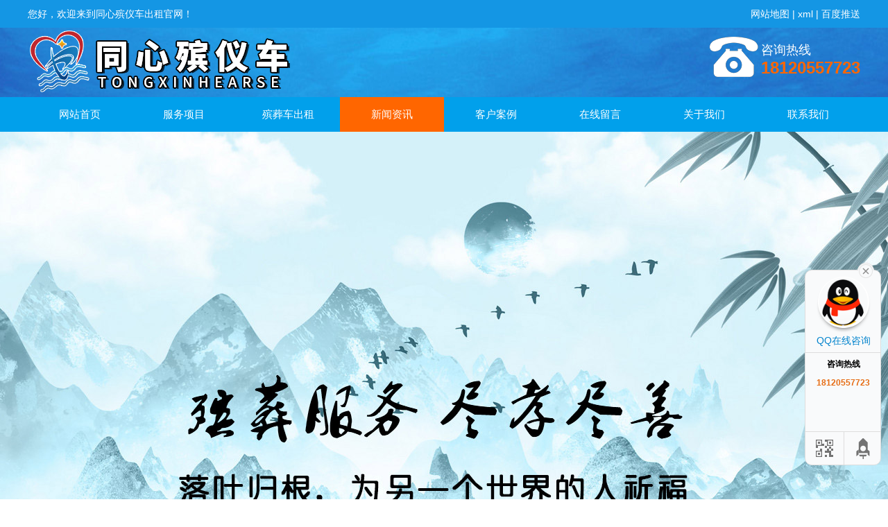

--- FILE ---
content_type: text/html; charset=UTF-8
request_url: https://www.nuoruinj.com/news.html
body_size: 28362
content:
<!DOCTYPE HTML>
<html>
<head>
	<title>新闻资讯-同心殡仪车出租</title>
	<meta charset="UTF-8">
<meta name="keywords" content="殡葬车出租,灵车运输遗体,运送骨灰盒">
<meta name="description" content="【同心殡仪车出租】不止于运输，更是一份温暖的陪伴。专业负责长途跨省灵车/遗体/骨灰盒全程护送，我们以同理心与专业度，守护逝者的安宁，分担家属的忧患。愿伴您走好这最后一程。">
<link rel="stylesheet" href="/App/Home/View/Default/Public/Css/global.css?v=1770135649">
<style>#News{background:#ff6600;}</style>
<script src="/App/Home/View/Default/Public/Js/jquery.js"></script>
<script src="/App/Home/View/Default/Public/Js/unslider.min.js"></script>
<link rel="stylesheet" type="text/css" href="/App/Home/View/Default/Public/Js/fancybox/jquery.fancybox-1.3.4.css" />
<script type="text/javascript" src="/App/Home/View/Default/Public/Js/fancybox/jquery.fancybox-1.3.4.js"></script>
<script>
var _hmt = _hmt || [];
(function() {
  var hm = document.createElement("script");
  hm.src = "https://hm.baidu.com/hm.js?6d013efd2f4232f6004af35a9317bd1c";
  var s = document.getElementsByTagName("script")[0]; 
  s.parentNode.insertBefore(hm, s);
})();
</script><link rel="stylesheet" href="/App/Home/View/Default/Public/Css/animates.css" />
<script type="text/javascript" src="/App/Home/View/Default/Public/Js/wow.min.js"></script>
<script>
	new WOW().init();
</script>
<!-- banner -->
<script src="/App/Home/View/Default/Public/Js/jquery.jslides.js"></script>
</head>
<body>
	<div class="wrap">
		<div class="header">
			<div class="top">
	<div class="container">
		<span class="left">您好，欢迎来到同心殡仪车出租官网！</span>
		<span class="right"><a href="/sitemap" target="_blank">网站地图</a> | <a href="/sitemap.xml" target="_blank">xml</a> | <a href="javascript:;" class="_liang_js_btn_baidu_push">百度推送</a></span>
	</div>
</div>
<div class="head">
	<div class="container">
		<div class="logo left">
			<a href="/" title="同心殡仪车出租">
					<img src="/Uploads/695e3c7d5d349.png" alt="同心殡仪车出租">
				</a>
					</div>
		<div class="tel right" title="">
			<img src="/App/Home/View/Default/Public/Image/dianhua.png" >
			<span style="font-size:18px;color:#fff;">咨询热线<br><b style="font-size:24px;color:#ff6600;">18120557723</b></span>
		</div>
	</div>
</div>
<ul class="nav">
	<div class="container">
		<li><a id="Index" href="/">网站首页</a></li>
		<li class="dh"><a id="Product" href="/product.html">服务项目</a>
			<ul class="er" style="display:none;">
				<li><a href="/product/9.html" title="殡仪车出租">殡仪车出租</a></li><li><a href="/product/11.html" title="骨灰运输">骨灰运输</a></li><li><a href="/product/12.html" title="遗体跨国运输">遗体跨国运输</a></li><li><a href="/product/13.html" title="跨省殡仪车出租">跨省殡仪车出租</a></li><li><a href="/product/14.html" title="长途殡仪车遗体返乡">长途殡仪车遗体返乡</a></li>			</ul>
		</li>
		<li><a id="" href="/product/9.html">殡葬车出租</a></li>
		<li><a id="News" href="/news.html">新闻资讯</a></li>
		<li><a id="Anli" href="/anli.html">客户案例</a></li>
		<li><a id="Message" href="/message.html">在线留言</a></li>
		<li><a id="Company" href="/company.html">关于我们</a></li>
		<li><a id="Contact" href="/contact.html">联系我们</a></li>
	</div>
</ul>
<script>
$(function(){
	$('.dh').hover(function(){
		$(this).find('.er').stop().slideDown()
	},function(){
		$(this).find('.er').stop().slideUp()
	})
})
</script>
<div id="slideShow1">
	<div id="full-screen-slider">
        <ul id="slides">
			<li style="background:url('/Uploads/695e42e1b3b22.jpg') no-repeat center top;" alt="banner"><a href=""></a></li>        </ul>
    </div>
</div>
<div class="clear"></div>
		</div>
		<div class="main">
			<div class="left">
				<div class="widget">
	<div class="left">
		<div class="cp-biaoti">
			<p>服务项目</p>
		</div>
		<ul class="xiangmu">
			<li><dd><a href="/product/9.html" title="殡仪车出租">殡仪车出租</a></dd></li><li><dd><a href="/product/11.html" title="骨灰运输">骨灰运输</a></dd></li><li><dd><a href="/product/12.html" title="遗体跨国运输">遗体跨国运输</a></dd></li><li><dd><a href="/product/13.html" title="跨省殡仪车出租">跨省殡仪车出租</a></dd></li><li><dd><a href="/product/14.html" title="长途殡仪车遗体返乡">长途殡仪车遗体返乡</a></dd></li>		</ul>
		<div class="lianxiwomen">
			<div class="cp-biaoti">
				<p>联系我们</p>
			</div>
			<div class="neirong1">
				<img src="/App/Home/View/Default/Public/Image/xx.png" >
				<span>同心殡仪车出租</span>
				<p>联系人：李主任</p>				<p>手机：18120557723</p>			</div>
		</div>
	</div>
</div>
			</div>
			<div class="right">
				<div class="article">
					<div class="title"><strong>新闻资讯</strong><span class="right"><a href="/">首页</a> > <a href="/news.html" title="新闻资讯">新闻资讯</a></span></div>
					<ol class="news">
						<li><a href="/news/4_136.html" title="骨灰盒的运送，都是对逝者的尊重与怀念。">骨灰盒的运送，都是对逝者的尊重与怀念。</a></li><li><a href="/news/4_135.html" title="灵车，作为最后的载体，承载的不仅仅是冰冷的遗体">灵车，作为最后的载体，承载的不仅仅是冰冷的遗体</a></li><li><a href="/news/4_134.html" title="长途接送遗体不仅关乎生命的最后旅程，也关乎人们对于逝去亲人的尊重与追思。">长途接送遗体不仅关乎生命的最后旅程，也关乎人们对于逝去亲人的尊重与追思。</a></li><li><a href="/news/4_133.html" title="殡葬车的出租服务不仅是简单的交通工具，更承载着对逝者最后的尊重与爱。">殡葬车的出租服务不仅是简单的交通工具，更承载着对逝者最后的尊重与爱。</a></li><li><a href="/news/4_132.html" title="为了表达对逝去亲人的悼念与尊重，殡仪车的出租与转运服务应运而生。">为了表达对逝去亲人的悼念与尊重，殡仪车的出租与转运服务应运而生。</a></li>					</ol>
					<div class="page clear right">
						 5 条记录 1/1 页           <select name="" id="page_num"  onchange="location=('/news/index/p/__PAGE__.html'.replace('__PAGE__', $(this).val()))"><option value='1'selected >1</option></select>					</div>
									</div>
			</div>
		</div>
		<div class="footer">
			<div class="foot">
	<div class="container">
		<p>联系人：李主任&ensp;手机：18120557723&ensp;</p>
		<p>地址：全国服务就近派车&ensp;</p>
		<p>版权所有：同心殡仪车出租&ensp;备案号：<a href="http://beian.miit.gov.cn/" target="_blank" rel="nofollow">苏ICP备2022046158号</a>&ensp;</p>
		<div style="clear: both"></div>
		<div class="bottom z_city">
			<div class="container">
				<ul>
					<li><a href="https://taicang.nuoruinj.com">太仓</a></li><li><a href="https://wujiang.nuoruinj.com">吴江</a></li><li><a href="https://yixing.nuoruinj.com">宜兴</a></li><li><a href="https://jintan.nuoruinj.com">金坛</a></li><li><a href="https://liyang.nuoruinj.com">溧阳</a></li><li><a href="https://changshu.nuoruinj.com">常熟</a></li><li><a href="https://kunshan.nuoruinj.com">昆山</a></li><li><a href="https://jiangyin.nuoruinj.com">江阴</a></li><li><a href="https://tianjunxian.nuoruinj.com">天峻县</a></li><li><a href="https://dulanxian.nuoruinj.com">都兰县</a></li><li><a href="https://wulanxian.nuoruinj.com">乌兰县</a></li><li><a href="https://mangyashi.nuoruinj.com">茫崖市</a></li><li><a href="https://delinghashi.nuoruinj.com">德令哈市</a></li><li><a href="https://geermushi.nuoruinj.com">格尔木市</a></li><li><a href="https://qumalaixian.nuoruinj.com">曲麻莱县</a></li><li><a href="https://nangqianxian.nuoruinj.com">囊谦县</a></li><li><a href="https://zhiduoxian.nuoruinj.com">治多县</a></li><li><a href="https://chengduoxian.nuoruinj.com">称多县</a></li><li><a href="https://zaduoxian.nuoruinj.com">杂多县</a></li><li><a href="https://yushushi.nuoruinj.com">玉树市</a></li><li><a href="https://maduoxian.nuoruinj.com">玛多县</a></li><li><a href="https://jiuzhixian.nuoruinj.com">久治县</a></li><li><a href="https://darixian.nuoruinj.com">达日县</a></li><li><a href="https://gandexian.nuoruinj.com">甘德县</a></li><li><a href="https://banmaxian.nuoruinj.com">班玛县</a></li><li><a href="https://maqinxian.nuoruinj.com">玛沁县</a></li><li><a href="https://guinanxian.nuoruinj.com">贵南县</a></li><li><a href="https://xinghaixian.nuoruinj.com">兴海县</a></li><li><a href="https://guidexian.nuoruinj.com">贵德县</a></li><li><a href="https://tongdexian.nuoruinj.com">同德县</a></li><li><a href="https://gonghexian.nuoruinj.com">共和县</a></li><li><a href="https://henanmengguzuzizhixian.nuoruinj.com">河南蒙古族自治县</a></li><li><a href="https://zekuxian.nuoruinj.com">泽库县</a></li><li><a href="https://jianzhaxian.nuoruinj.com">尖扎县</a></li><li><a href="https://tongrenshi.nuoruinj.com">同仁市</a></li><li><a href="https://ganchaxian.nuoruinj.com">刚察县</a></li><li><a href="https://haiyanx.nuoruinj.com">海晏县</a></li><li><a href="https://qilianxian.nuoruinj.com">祁连县</a></li><li><a href="https://menyuan.nuoruinj.com">门源</a></li><li><a href="https://xunhua.nuoruinj.com">循化</a></li><li><a href="https://hualong.nuoruinj.com">化隆</a></li><li><a href="https://huzhu.nuoruinj.com">互助</a></li><li><a href="https://minhe.nuoruinj.com">民和</a></li><li><a href="https://huangyuanxian.nuoruinj.com">湟源县</a></li><li><a href="https://xiahexian.nuoruinj.com">夏河县</a></li><li><a href="https://luquxian.nuoruinj.com">碌曲县</a></li><li><a href="https://maquxian.nuoruinj.com">玛曲县</a></li><li><a href="https://diebuxian.nuoruinj.com">迭部县</a></li><li><a href="https://zhouquxian.nuoruinj.com">舟曲县</a></li><li><a href="https://zhuonixian.nuoruinj.com">卓尼县</a></li><li><a href="https://lintanxian.nuoruinj.com">临潭县</a></li><li><a href="https://hezuoshi.nuoruinj.com">合作市</a></li><li><a href="https://jishishan.nuoruinj.com">积石山</a></li><li><a href="https://dongxiangzuzizhixian.nuoruinj.com">东乡族自治县</a></li><li><a href="https://hezhengxian.nuoruinj.com">和政县</a></li><li><a href="https://guanghexian.nuoruinj.com">广河县</a></li><li><a href="https://yongjingxian.nuoruinj.com">永靖县</a></li><li><a href="https://kanglexian.nuoruinj.com">康乐县</a></li><li><a href="https://linxiaxian.nuoruinj.com">临夏县</a></li><li><a href="https://linxiashi.nuoruinj.com">临夏市</a></li><li><a href="https://liangdangxian.nuoruinj.com">两当县</a></li><li><a href="https://huixian.nuoruinj.com">徽县</a></li><li><a href="https://lxian.nuoruinj.com">礼县</a></li><li><a href="https://xihexian.nuoruinj.com">西和县</a></li><li><a href="https://kangxian.nuoruinj.com">康县</a></li><li><a href="https://dangchangxian.nuoruinj.com">宕昌县</a></li><li><a href="https://wenx.nuoruinj.com">文县</a></li><li><a href="https://chengxian.nuoruinj.com">成县</a></li><li><a href="https://minxian.nuoruinj.com">岷县</a></li><li><a href="https://zhangxian.nuoruinj.com">漳县</a></li><li><a href="https://lintaoxian.nuoruinj.com">临洮县</a></li><li><a href="https://weiyuanx.nuoruinj.com">渭源县</a></li><li><a href="https://longxixian.nuoruinj.com">陇西县</a></li><li><a href="https://tongweixian.nuoruinj.com">通渭县</a></li><li><a href="https://zhenyuanx.nuoruinj.com">镇原县</a></li><li><a href="https://ningxian.nuoruinj.com">宁县</a></li><li><a href="https://zhengningxian.nuoruinj.com">正宁县</a></li><li><a href="https://heshuixian.nuoruinj.com">合水县</a></li><li><a href="https://huachixian.nuoruinj.com">华池县</a></li><li><a href="https://huanxian.nuoruinj.com">环县</a></li><li><a href="https://qingchengxian.nuoruinj.com">庆城县</a></li><li><a href="https://dunhuangshi.nuoruinj.com">敦煌市</a></li><li><a href="https://yumenshi.nuoruinj.com">玉门市</a></li><li><a href="https://subei.nuoruinj.com">肃北</a></li><li><a href="https://guazhouxian.nuoruinj.com">瓜州县</a></li><li><a href="https://jintaxian.nuoruinj.com">金塔县</a></li><li><a href="https://huatingshi.nuoruinj.com">华亭市</a></li><li><a href="https://jingningxian.nuoruinj.com">静宁县</a></li><li><a href="https://zhuanglangxian.nuoruinj.com">庄浪县</a></li><li><a href="https://chongxinxian.nuoruinj.com">崇信县</a></li><li><a href="https://lingtaixian.nuoruinj.com">灵台县</a></li><li><a href="https://jingchuanxian.nuoruinj.com">泾川县</a></li><li><a href="https://shandanxian.nuoruinj.com">山丹县</a></li><li><a href="https://gaotaixian.nuoruinj.com">高台县</a></li><li><a href="https://linzexian.nuoruinj.com">临泽县</a></li><li><a href="https://minlexian.nuoruinj.com">民乐县</a></li><li><a href="https://sunanyu.nuoruinj.com">肃南裕</a></li><li><a href="https://tianzhu.nuoruinj.com">天祝</a></li><li><a href="https://gulangxian.nuoruinj.com">古浪县</a></li><li><a href="https://minqinxian.nuoruinj.com">民勤县</a></li><li><a href="https://zhangjiachuan.nuoruinj.com">张家川</a></li><li><a href="https://wushanx.nuoruinj.com">武山县</a></li><li><a href="https://ganguxian.nuoruinj.com">甘谷县</a></li><li><a href="https://qinanxian.nuoruinj.com">秦安县</a></li><li><a href="https://qingshuixian.nuoruinj.com">清水县</a></li><li><a href="https://jingtaixian.nuoruinj.com">景泰县</a></li><li><a href="https://huiningxian.nuoruinj.com">会宁县</a></li><li><a href="https://jingyuanx.nuoruinj.com">靖远县</a></li><li><a href="https://yongchangxian.nuoruinj.com">永昌县</a></li><li><a href="https://yuzhongxian.nuoruinj.com">榆中县</a></li><li><a href="https://gaolanxian.nuoruinj.com">皋兰县</a></li><li><a href="https://yongdengxian.nuoruinj.com">永登县</a></li><li><a href="https://zhashuixian.nuoruinj.com">柞水县</a></li><li><a href="https://zhenanxian.nuoruinj.com">镇安县</a></li><li><a href="https://shanyangxian.nuoruinj.com">山阳县</a></li><li><a href="https://shangnanxian.nuoruinj.com">商南县</a></li><li><a href="https://danfengxian.nuoruinj.com">丹凤县</a></li><li><a href="https://luonanxian.nuoruinj.com">洛南县</a></li><li><a href="https://baihexian.nuoruinj.com">白河县</a></li><li><a href="https://xunyangshi.nuoruinj.com">旬阳市</a></li><li><a href="https://zhenpingx.nuoruinj.com">镇坪县</a></li><li><a href="https://pinglixian.nuoruinj.com">平利县</a></li><li><a href="https://langaoxian.nuoruinj.com">岚皋县</a></li><li><a href="https://ziyangxian.nuoruinj.com">紫阳县</a></li><li><a href="https://ningshanxian.nuoruinj.com">宁陕县</a></li><li><a href="https://shiquanxian.nuoruinj.com">石泉县</a></li><li><a href="https://hanyinxian.nuoruinj.com">汉阴县</a></li><li><a href="https://shenmuxian.nuoruinj.com">神木县</a></li><li><a href="https://zizhouxian.nuoruinj.com">子洲县</a></li><li><a href="https://qingjianxian.nuoruinj.com">清涧县</a></li><li><a href="https://wubaoxian.nuoruinj.com">吴堡县</a></li><li><a href="https://jiax.nuoruinj.com">佳县</a></li><li><a href="https://mizhixian.nuoruinj.com">米脂县</a></li><li><a href="https://suidexian.nuoruinj.com">绥德县</a></li><li><a href="https://dingbianxian.nuoruinj.com">定边县</a></li><li><a href="https://jingbianxian.nuoruinj.com">靖边县</a></li><li><a href="https://fuguxian.nuoruinj.com">府谷县</a></li><li><a href="https://fopingxian.nuoruinj.com">佛坪县</a></li><li><a href="https://liubaxian.nuoruinj.com">留坝县</a></li><li><a href="https://zhenbaxian.nuoruinj.com">镇巴县</a></li><li><a href="https://lueyangxian.nuoruinj.com">略阳县</a></li><li><a href="https://ningqiangxian.nuoruinj.com">宁强县</a></li><li><a href="https://mianxian.nuoruinj.com">勉县</a></li><li><a href="https://xixianxian.nuoruinj.com">西乡县</a></li><li><a href="https://yangxian.nuoruinj.com">洋县</a></li><li><a href="https://chengguxian.nuoruinj.com">城固县</a></li><li><a href="https://huanglingxian.nuoruinj.com">黄陵县</a></li><li><a href="https://huanglongxian.nuoruinj.com">黄龙县</a></li><li><a href="https://yichuanx.nuoruinj.com">宜川县</a></li><li><a href="https://luochuanxian.nuoruinj.com">洛川县</a></li><li><a href="https://fuxian.nuoruinj.com">富县</a></li><li><a href="https://ganquanxian.nuoruinj.com">甘泉县</a></li><li><a href="https://wuqixian.nuoruinj.com">吴起县</a></li><li><a href="https://zhidanxian.nuoruinj.com">志丹县</a></li><li><a href="https://zichangshi.nuoruinj.com">子长市</a></li><li><a href="https://yanchangxian.nuoruinj.com">延长县</a></li><li><a href="https://huayinshi.nuoruinj.com">华阴市</a></li><li><a href="https://hanchengshi.nuoruinj.com">韩城市</a></li><li><a href="https://fupingx.nuoruinj.com">富平县</a></li><li><a href="https://fupingx.nuoruinj.com">富平县</a></li><li><a href="https://baishuixain.nuoruinj.com">白水县</a></li><li><a href="https://pucheng.nuoruinj.com">蒲城县</a></li><li><a href="https://pucheng.nuoruinj.com">蒲城县</a></li><li><a href="https://chengchengxian.nuoruinj.com">澄城县</a></li><li><a href="https://heyangxian.nuoruinj.com">合阳县</a></li><li><a href="https://dalixian.nuoruinj.com">大荔县</a></li><li><a href="https://tongguanxian.nuoruinj.com">潼关县</a></li><li><a href="https://xingpingshi.nuoruinj.com">兴平市</a></li><li><a href="https://wugongxian.nuoruinj.com">武功县</a></li><li><a href="https://chunhuaxian.nuoruinj.com">淳化县</a></li><li><a href="https://xunyixian.nuoruinj.com">旬邑县</a></li><li><a href="https://changwuxian.nuoruinj.com">长武县</a></li><li><a href="https://liquanxian.nuoruinj.com">礼泉县</a></li><li><a href="https://qianxian.nuoruinj.com">乾县</a></li><li><a href="https://jingyangxian.nuoruinj.com">泾阳县</a></li><li><a href="https://sanyuanxian.nuoruinj.com">三原县</a></li><li><a href="https://taibaixian.nuoruinj.com">太白县</a></li><li><a href="https://fengx.nuoruinj.com">凤县</a></li><li><a href="https://linyouxian.nuoruinj.com">麟游县</a></li><li><a href="https://qianyangxian.nuoruinj.com">千阳县</a></li><li><a href="https://longxian.nuoruinj.com">陇县</a></li><li><a href="https://meixian.nuoruinj.com">眉县</a></li><li><a href="https://fufengxian.nuoruinj.com">扶风县</a></li><li><a href="https://qishanxian.nuoruinj.com">岐山县</a></li><li><a href="https://yijunxian.nuoruinj.com">宜君县</a></li><li><a href="https://zhouzhixian.nuoruinj.com">周至县</a></li><li><a href="https://lantianxian.nuoruinj.com">蓝田县</a></li><li><a href="https://weixi.nuoruinj.com">维西</a></li><li><a href="https://deqinxian.nuoruinj.com">德钦县</a></li><li><a href="https://xianggelilashi.nuoruinj.com">香格里拉市</a></li><li><a href="https://lanping.nuoruinj.com">兰坪</a></li><li><a href="https://gongshan.nuoruinj.com">贡山</a></li><li><a href="https://fugongxian.nuoruinj.com">福贡县</a></li><li><a href="https://lushuishi.nuoruinj.com">泸水市</a></li><li><a href="https://lcx.nuoruinj.com">陇川县</a></li><li><a href="https://yingjiangxian.nuoruinj.com">盈江县</a></li><li><a href="https://lianghexian.nuoruinj.com">梁河县</a></li><li><a href="https://mangshi.nuoruinj.com">芒市</a></li><li><a href="https://ruilishi.nuoruinj.com">瑞丽市</a></li><li><a href="https://heqingxian.nuoruinj.com">鹤庆县</a></li><li><a href="https://jianchuanxian.nuoruinj.com">剑川县</a></li><li><a href="https://eryuanxian.nuoruinj.com">洱源县</a></li><li><a href="https://yunlongxian.nuoruinj.com">云龙县</a></li><li><a href="https://yongpingxian.nuoruinj.com">永平县</a></li><li><a href="https://weishan.nuoruinj.com">巍山</a></li><li><a href="https://nanjian.nuoruinj.com">南涧</a></li><li><a href="https://miduxian.nuoruinj.com">弥渡县</a></li><li><a href="https://binchuanxian.nuoruinj.com">宾川县</a></li><li><a href="https://xiangyunxian.nuoruinj.com">祥云县</a></li><li><a href="https://yangbi.nuoruinj.com">漾濞</a></li><li><a href="https://dalishi.nuoruinj.com">大理市</a></li><li><a href="https://menglaxian.nuoruinj.com">勐腊县</a></li><li><a href="https://menghaixian.nuoruinj.com">勐海县</a></li><li><a href="https://jinghongshi.nuoruinj.com">景洪市</a></li><li><a href="https://funingx.nuoruinj.com">富宁xian</a></li><li><a href="https://gungnanxian.nuoruinj.com">广南县</a></li><li><a href="https://wenshanshi.nuoruinj.com">文山市</a></li><li><a href="https://hekou.nuoruinj.com">河口</a></li><li><a href="https://jinping.nuoruinj.com">金平</a></li><li><a href="https://hhx.nuoruinj.com">红河县</a></li><li><a href="https://pingbian.nuoruinj.com">屏边</a></li><li><a href="https://mileshi.nuoruinj.com">弥勒市</a></li><li><a href="https://mengzishi.nuoruinj.com">蒙自市</a></li><li><a href="https://kaiyuans.nuoruinj.com">开远市</a></li><li><a href="https://gejiushi.nuoruinj.com">个旧市</a></li><li><a href="https://lufengxian.nuoruinj.com">禄丰县</a></li><li><a href="https://yuanmouxian.nuoruinj.com">元谋县</a></li><li><a href="https://dayaoxian.nuoruinj.com">大姚县</a></li><li><a href="https://yaoanxian.nuoruinj.com">姚安县</a></li><li><a href="https://nanhuaxian.nuoruinj.com">南华县</a></li><li><a href="https://shuangbaixian.nuoruinj.com">双柏县</a></li><li><a href="https://chuxiongshi.nuoruinj.com">楚雄市</a></li><li><a href="https://cangyuan.nuoruinj.com">沧源</a></li><li><a href="https://gengma.nuoruinj.com">耿马</a></li><li><a href="https://shuangjiang.nuoruinj.com">双江</a></li><li><a href="https://zhenkangxian.nuoruinj.com">镇康县</a></li><li><a href="https://yongdexian.nuoruinj.com">永德县</a></li><li><a href="https://yunxian.nuoruinj.com">云县</a></li><li><a href="https://qiubeixian.nuoruinj.com">丘北县</a></li><li><a href="https://maguanxian.nuoruinj.com">马关县</a></li><li><a href="https://malipoxian.nuoruinj.com">麻栗坡县</a></li><li><a href="https://xichouxian.nuoruinj.com">西畴县</a></li><li><a href="https://yanshanx.nuoruinj.com">砚山县</a></li><li><a href="https://lvchunxian.nuoruinj.com">绿春县</a></li><li><a href="https://honghexian.nuoruinj.com">红河县</a></li><li><a href="https://yuanyangx.nuoruinj.com">元阳县</a></li><li><a href="https://luxix.nuoruinj.com">泸西县</a></li><li><a href="https://shipingxian.nuoruinj.com">石屏县</a></li><li><a href="https://jianshuixian.nuoruinj.com">建水县</a></li><li><a href="https://wudingxian.nuoruinj.com">武定县</a></li><li><a href="https://yongshengxian.nuoruinj.com">永胜县</a></li><li><a href="https://yulong.nuoruinj.com">玉龙</a></li><li><a href="https://shuifushi.nuoruinj.com">水富市</a></li><li><a href="https://weixinxian.nuoruinj.com">威信县</a></li><li><a href="https://yiliangx.nuoruinj.com">彝良县</a></li><li><a href="https://zhenxiongxian.nuoruinj.com">镇雄县</a></li><li><a href="https://suijiangxian.nuoruinj.com">绥江县</a></li><li><a href="https://yongshanxian.nuoruinj.com">永善县</a></li><li><a href="https://daguanxian.nuoruinj.com">大关县</a></li><li><a href="https://yjx.nuoruinj.com">延津县</a></li><li><a href="https://qiaojiaxian.nuoruinj.com">巧家县</a></li><li><a href="https://ludianxian.nuoruinj.com">鲁甸县</a></li><li><a href="https://tengchongshi.nuoruinj.com">腾冲市</a></li><li><a href="https://changningx.nuoruinj.com">昌宁县</a></li><li><a href="https://longlingxian.nuoruinj.com">龙陵县</a></li><li><a href="https://shidianxian.nuoruinj.com">施甸县</a></li><li><a href="https://yuanjiang.nuoruinj.com">元江</a></li><li><a href="https://xinping.nuoruinj.com">新平</a></li><li><a href="https://eshan.nuoruinj.com">峨山</a></li><li><a href="https://yimenxian.nuoruinj.com">易门县</a></li><li><a href="https://huaningxian.nuoruinj.com">华宁县</a></li><li><a href="https://tonghaixian.nuoruinj.com">通海县</a></li><li><a href="https://chengjiangshi.nuoruinj.com">澄江市</a></li><li><a href="https://xuanweishi.nuoruinj.com">宣威市</a></li><li><a href="https://huizexian.nuoruinj.com">会泽县</a></li><li><a href="https://fuyuanxian.nuoruinj.com">富源县</a></li><li><a href="https://luopingxian.nuoruinj.com">罗平县</a></li><li><a href="https://shizonxian.nuoruinj.com">师宗县</a></li><li><a href="https://luliangxian.nuoruinj.com">陆良县</a></li><li><a href="https://anningshi.nuoruinj.com">安宁市</a></li><li><a href="https://xundian.nuoruinj.com">寻甸</a></li><li><a href="https://luquan.nuoruinj.com">禄劝</a></li><li><a href="https://chongmingxian.nuoruinj.com">崇明县</a></li><li><a href="https://shilin.nuoruinj.com">石林</a></li><li><a href="https://yiliangxian.nuoruinj.com">宜良县</a></li><li><a href="https://fuminxian.nuoruinj.com">富民县</a></li><li><a href="https://sandu.nuoruinj.com">三都</a></li><li><a href="https://huishuixian.nuoruinj.com">惠水县</a></li><li><a href="https://longlixian.nuoruinj.com">龙里县</a></li><li><a href="https://changshunxian.nuoruinj.com">长顺县</a></li><li><a href="https://luodianxian.nuoruinj.com">罗甸县</a></li><li><a href="https://pingtangxian.nuoruinj.com">平塘县</a></li><li><a href="https://dushanxian.nuoruinj.com">独山县</a></li><li><a href="https://wenganxian.nuoruinj.com">瓮安县</a></li><li><a href="https://guidingxian.nuoruinj.com">贵定县</a></li><li><a href="https://liboxian.nuoruinj.com">荔波县</a></li><li><a href="https://fuquanshi.nuoruinj.com">福泉市</a></li><li><a href="https://duyunshi.nuoruinj.com">都匀市</a></li><li><a href="https://danzhaixian.nuoruinj.com">丹寨县</a></li><li><a href="https://majiangjian.nuoruinj.com">麻江县</a></li><li><a href="https://leishanxian.nuoruinj.com">雷山县</a></li><li><a href="https://congjiangxian.nuoruinj.com">从江县</a></li><li><a href="https://rongjiangxian.nuoruinj.com">榕江县</a></li><li><a href="https://lipingxian.nuoruinj.com">黎平县</a></li><li><a href="https://taijiangxian.nuoruinj.com">台江县</a></li><li><a href="https://jianhexian.nuoruinj.com">剑河县</a></li><li><a href="https://jinpingxian.nuoruinj.com">锦屏县</a></li><li><a href="https://tianzhuxian.nuoruinj.com">天柱县</a></li><li><a href="https://cengongxian.nuoruinj.com">岑巩县</a></li><li><a href="https://zhenyuanxian.nuoruinj.com">镇远县</a></li><li><a href="https://sansuixian.nuoruinj.com">三穗县</a></li><li><a href="https://shibingxian.nuoruinj.com">施秉县</a></li><li><a href="https://huangpingxian.nuoruinj.com">黄平县</a></li><li><a href="https://kailishi.nuoruinj.com">凯里市</a></li><li><a href="https://anlongxian.nuoruinj.com">安龙县</a></li><li><a href="https://cehengxian.nuoruinj.com">册亨县</a></li><li><a href="https://wangmoxian.nuoruinj.com">望谟县</a></li><li><a href="https://zhenfengxian.nuoruinj.com">贞丰县</a></li><li><a href="https://qinglongxian.nuoruinj.com">晴隆县</a></li><li><a href="https://puanxian.nuoruinj.com">普安县</a></li><li><a href="https://xingrenshi.nuoruinj.com">兴仁市</a></li><li><a href="https://xingyishi.nuoruinj.com">兴义市</a></li><li><a href="https://songtao.nuoruinj.com">松桃</a></li><li><a href="https://yanhe.nuoruinj.com">沿河</a></li><li><a href="https://dejiangxian.nuoruinj.com">德江县</a></li><li><a href="https://yinjiang.nuoruinj.com">印江</a></li><li><a href="https://sinanxian.nuoruinj.com">思南县</a></li><li><a href="https://shiqianxian.nuoruinj.com">石阡县</a></li><li><a href="https://yuping.nuoruinj.com">玉屏</a></li><li><a href="https://jiangkouxian.nuoruinj.com">江口县</a></li><li><a href="https://hezhangxian.nuoruinj.com">赫章县</a></li><li><a href="https://weining.nuoruinj.com">威宁</a></li><li><a href="https://nayongxian.nuoruinj.com">纳雍县</a></li><li><a href="https://zhijinxian.nuoruinj.com">织金县</a></li><li><a href="https://jinshaxian.nuoruinj.com">金沙县</a></li><li><a href="https://qianxishi.nuoruinj.com">黔西市</a></li><li><a href="https://dafangxian.nuoruinj.com">大方县</a></li><li><a href="https://ziyun.nuoruinj.com">紫云</a></li><li><a href="https://guanling.nuoruinj.com">关岭</a></li><li><a href="https://zhenning.nuoruinj.com">镇宁</a></li><li><a href="https://pudingxian.nuoruinj.com">普定县</a></li><li><a href="https://renhuaishi.nuoruinj.com">仁怀市</a></li><li><a href="https://chishuishi.nuoruinj.com">赤水市</a></li><li><a href="https://xishuix.nuoruinj.com">习水县</a></li><li><a href="https://yuqingxian.nuoruinj.com">余庆县</a></li><li><a href="https://meitanxian.nuoruinj.com">湄潭县</a></li><li><a href="https://fenggangxian.nuoruinj.com">凤冈县</a></li><li><a href="https://wuchuan.nuoruinj.com">务川</a></li><li><a href="https://daozhen.nuoruinj.com">道真</a></li><li><a href="https://zhenganxian.nuoruinj.com">正安县</a></li><li><a href="https://suiyangxian.nuoruinj.com">绥阳县</a></li><li><a href="https://tongzixian.nuoruinj.com">桐梓县</a></li><li><a href="https://panzhoushi.nuoruinj.com">盘州市</a></li><li><a href="https://qingzhenshi.nuoruinj.com">清镇市</a></li><li><a href="https://xiuwenxian.nuoruinj.com">修文县</a></li><li><a href="https://xifx.nuoruinj.com">息烽县</a></li><li><a href="https://kaiyangxian.nuoruinj.com">开阳县</a></li><li><a href="https://leiboxian.nuoruinj.com">雷波县</a></li><li><a href="https://meiguxian.nuoruinj.com">美姑县</a></li><li><a href="https://ganluoxian.nuoruinj.com">甘洛县</a></li><li><a href="https://yuexix.nuoruinj.com">越西县</a></li><li><a href="https://mianningxian.nuoruinj.com">冕宁县</a></li><li><a href="https://xidexian.nuoruinj.com">喜德县</a></li><li><a href="https://zhaojuexian.nuoruinj.com">昭觉县</a></li><li><a href="https://jinyangxian.nuoruinj.com">金阳县</a></li><li><a href="https://butuoxian.nuoruinj.com">布拖县</a></li><li><a href="https://pugexian.nuoruinj.com">普格县</a></li><li><a href="https://ningnanxian.nuoruinj.com">宁南县</a></li><li><a href="https://huidongx.nuoruinj.com">会东县</a></li><li><a href="https://huilishi.nuoruinj.com">会理市</a></li><li><a href="https://dechangxian.nuoruinj.com">德昌县</a></li><li><a href="https://yanyuanxian.nuoruinj.com">盐源县</a></li><li><a href="https://muli.nuoruinj.com">木里</a></li><li><a href="https://xichangshi.nuoruinj.com">西昌市</a></li><li><a href="https://derongxian.nuoruinj.com">得荣县</a></li><li><a href="https://daochengxian.nuoruinj.com">稻城县</a></li><li><a href="https://xiangchengx.nuoruinj.com">乡城县</a></li><li><a href="https://batangxian.nuoruinj.com">巴塘县</a></li><li><a href="https://litangxian.nuoruinj.com">理塘县</a></li><li><a href="https://sedaxian.nuoruinj.com">色达县</a></li><li><a href="https://shiquxian.nuoruinj.com">石渠县</a></li><li><a href="https://baiyuxian.nuoruinj.com">白玉县</a></li><li><a href="https://degexian.nuoruinj.com">德格县</a></li><li><a href="https://xinlongxian.nuoruinj.com">新龙县</a></li><li><a href="https://ganzixian.nuoruinj.com">甘孜县</a></li><li><a href="https://luhuoxian.nuoruinj.com">炉霍县</a></li><li><a href="https://daofuxian.nuoruinj.com">道孚县</a></li><li><a href="https://yajiangxian.nuoruinj.com">雅江县</a></li><li><a href="https://jiulongxian.nuoruinj.com">九龙县</a></li><li><a href="https://danbaxian.nuoruinj.com">丹巴县</a></li><li><a href="https://ludingxian.nuoruinj.com">泸定县</a></li><li><a href="https://kangdingshi.nuoruinj.com">康定市</a></li><li><a href="https://hongyuanxian.nuoruinj.com">红原县</a></li><li><a href="https://ruoergaixian.nuoruinj.com">若尔盖县</a></li><li><a href="https://abaxian.nuoruinj.com">阿坝县</a></li><li><a href="https://rangtangxian.nuoruinj.com">壤塘县</a></li><li><a href="https://heishuixian.nuoruinj.com">黑水县</a></li><li><a href="https://xiaojinxian.nuoruinj.com">小金县</a></li><li><a href="https://jinchuanxian.nuoruinj.com">金川县</a></li><li><a href="https://jiuzhaigouxian.nuoruinj.com">九寨沟县</a></li><li><a href="https://songpanxian.nuoruinj.com">松潘县</a></li><li><a href="https://maoxian.nuoruinj.com">茂县</a></li><li><a href="https://lx.nuoruinj.com">理县</a></li><li><a href="https://wenchuanxian.nuoruinj.com">汶川县</a></li><li><a href="https://maerkangshi.nuoruinj.com">马尔康市</a></li><li><a href="https://lezhixian.nuoruinj.com">乐至县</a></li><li><a href="https://anyuexian.nuoruinj.com">安岳县</a></li><li><a href="https://pingchangxian.nuoruinj.com">平昌县</a></li><li><a href="https://nanjiangxian.nuoruinj.com">南江县</a></li><li><a href="https://tongjiangx.nuoruinj.com">通江县</a></li><li><a href="https://byx.nuoruinj.com">宝应县</a></li><li><a href="https://lsx.nuoruinj.com">芦山县</a></li><li><a href="https://tianquanxian.nuoruinj.com">天全县</a></li><li><a href="https://shimianxian.nuoruinj.com">石棉县</a></li><li><a href="https://hanyuanxian.nuoruinj.com">汉源县</a></li><li><a href="https://yingjingxian.nuoruinj.com">荥经县</a></li><li><a href="https://wanyuanshi.nuoruinj.com">万源市</a></li><li><a href="https://quxian.nuoruinj.com">渠县</a></li><li><a href="https://dazhuxian.nuoruinj.com">大竹县</a></li><li><a href="https://kaijiangxian.nuoruinj.com">开江县</a></li><li><a href="https://xuanhanxian.nuoruinj.com">宣汉县</a></li><li><a href="https://huayingshi.nuoruinj.com">华蓥市</a></li><li><a href="https://linshuixian.nuoruinj.com">邻水县</a></li><li><a href="https://yuechixian.nuoruinj.com">岳池县</a></li><li><a href="https://pingshanx.nuoruinj.com">屏山县</a></li><li><a href="https://xingwenxian.nuoruinj.com">兴文县</a></li><li><a href="https://junlianxian.nuoruinj.com">筠连县</a></li><li><a href="https://gongxian.nuoruinj.com">珙县</a></li><li><a href="https://gaoxian.nuoruinj.com">高县</a></li><li><a href="https://changningxian.nuoruinj.com">长宁县</a></li><li><a href="https://jianganxian.nuoruinj.com">江安县</a></li><li><a href="https://qingshenxian.nuoruinj.com">青神县</a></li><li><a href="https://danlingxian.nuoruinj.com">丹棱县</a></li><li><a href="https://hongyaxian.nuoruinj.com">洪雅县</a></li><li><a href="https://renshouxian.nuoruinj.com">仁寿县</a></li><li><a href="https://langzhongshi.nuoruinj.com">阆中市</a></li><li><a href="https://xichongxian.nuoruinj.com">西充县</a></li><li><a href="https://yilongxian.nuoruinj.com">仪陇县</a></li><li><a href="https://penganxian.nuoruinj.com">蓬安县</a></li><li><a href="https://yinshanxian.nuoruinj.com">营山县</a></li><li><a href="https://nanbuxian.nuoruinj.com">南部县</a></li><li><a href="https://emeishanshi.nuoruinj.com">峨眉山市</a></li><li><a href="https://mabian.nuoruinj.com">马边</a></li><li><a href="https://ebian.nuoruinj.com">峨边</a></li><li><a href="https://muchuanxian.nuoruinj.com">沐川县</a></li><li><a href="https://jianjiangxian.nuoruinj.com">夹江县</a></li><li><a href="https://jingyanxian.nuoruinj.com">井研县</a></li><li><a href="https://qianweixian.nuoruinj.com">犍为县</a></li><li><a href="https://longchangshi.nuoruinj.com">隆昌市</a></li><li><a href="https://zizhongxian.nuoruinj.com">资中县</a></li><li><a href="https://weiyuanxian.nuoruinj.com">威远县</a></li><li><a href="https://dayingxian.nuoruinj.com">大英县</a></li><li><a href="https://shehongshi.nuoruinj.com">射洪市</a></li><li><a href="https://pengxixian.nuoruinj.com">蓬溪县</a></li><li><a href="https://cangxixian.nuoruinj.com">苍溪县</a></li><li><a href="https://jiangexian.nuoruinj.com">剑阁县</a></li><li><a href="https://qingchuanxian.nuoruinj.com">青川县</a></li><li><a href="https://wangcangxian.nuoruinj.com">旺苍县</a></li><li><a href="https://jangyoushi.nuoruinj.com">江油市</a></li><li><a href="https://pingwuxian.nuoruinj.com">平武县</a></li><li><a href="https://beichuan.nuoruinj.com">北川</a></li><li><a href="https://zitongxian.nuoruinj.com">梓潼县</a></li><li><a href="https://yantingxian.nuoruinj.com">盐亭县</a></li><li><a href="https://santaixian.nuoruinj.com">三台县</a></li><li><a href="https://mianzhushi.nuoruinj.com">绵竹市</a></li><li><a href="https://shifangshi.nuoruinj.com">什邡市</a></li><li><a href="https://guanghanxian.nuoruinj.com">广汉县</a></li><li><a href="https://zhongjiangxian.nuoruinj.com">中江县</a></li><li><a href="https://gulinxian.nuoruinj.com">古蔺县</a></li><li><a href="https://xuyongxian.nuoruinj.com">叙永县</a></li><li><a href="https://hejiangxian.nuoruinj.com">合江县</a></li><li><a href="https://luxian.nuoruinj.com">泸县</a></li><li><a href="https://yanbianxian.nuoruinj.com">盐边县</a></li><li><a href="https://miyixian.nuoruinj.com">米易县</a></li><li><a href="https://fsx.nuoruinj.com">富顺县</a></li><li><a href="https://rx.nuoruinj.com">容县</a></li><li><a href="https://jianyangshi.nuoruinj.com">简阳市</a></li><li><a href="https://qionglaishi.nuoruinj.com">邛崃市</a></li><li><a href="https://chongzhoushi.nuoruinj.com">崇州市</a></li><li><a href="https://qionglaishi.nuoruinj.com">邛崃市</a></li><li><a href="https://pengzhoushi.nuoruinj.com">彭州市</a></li><li><a href="https://dujiangyanshi.nuoruinj.com">都江堰市</a></li><li><a href="https://pjx.nuoruinj.com">蒲江县</a></li><li><a href="https://dayixian.nuoruinj.com">大邑县</a></li><li><a href="https://jintangxian.nuoruinj.com">金堂县</a></li><li><a href="https://qongzhong.nuoruinj.com">琼中</a></li><li><a href="https://baoting.nuoruinj.com">保亭</a></li><li><a href="https://lingshui.nuoruinj.com">陵水</a></li><li><a href="https://ledong.nuoruinj.com">乐东</a></li><li><a href="https://changjiang.nuoruinj.com">昌江</a></li><li><a href="https://baisha.nuoruinj.com">白沙</a></li><li><a href="https://lingaoxian.nuoruinj.com">临高县</a></li><li><a href="https://chengmaixian.nuoruinj.com">澄迈县</a></li><li><a href="https://tunchangxian.nuoruinj.com">屯昌县</a></li><li><a href="https://dinganxian.nuoruinj.com">定安县</a></li><li><a href="https://dongfangshi.nuoruinj.com">东方市</a></li><li><a href="https://wanningshi.nuoruinj.com">万宁市</a></li><li><a href="https://wenchangshi.nuoruinj.com">文昌市</a></li><li><a href="https://qonghaishi.nuoruinj.com">琼海市</a></li><li><a href="https://wuzhishanshi.nuoruinj.com">五指山市</a></li><li><a href="https://luodingshi.nuoruinj.com">罗定市</a></li><li><a href="https://yunanxian.nuoruinj.com">郁南县</a></li><li><a href="https://xinxingxian.nuoruinj.com">新兴县</a></li><li><a href="https://puningxian.nuoruinj.com">普宁县</a></li><li><a href="https://huilaixian.nuoruinj.com">惠来县</a></li><li><a href="https://jiexixian.nuoruinj.com">揭西县</a></li><li><a href="https://raopingxian.nuoruinj.com">饶平县</a></li><li><a href="https://lianzhoushi.nuoruinj.com">连州市</a></li><li><a href="https://yingdeshi.nuoruinj.com">英德市</a></li><li><a href="https://liannan.nuoruinj.com">连南</a></li><li><a href="https://lianshan.nuoruinj.com">连山</a></li><li><a href="https://yangshanxian.nuoruinj.com">阳山县</a></li><li><a href="https://fogangxian.nuoruinj.com">佛冈县</a></li><li><a href="https://yangchunshi.nuoruinj.com">阳春市</a></li><li><a href="https://yangxixian.nuoruinj.com">阳西县</a></li><li><a href="https://dongyuanxian.nuoruinj.com">东源县</a></li><li><a href="https://hepingxian.nuoruinj.com">和平县</a></li><li><a href="https://lianpingxian.nuoruinj.com">连平县</a></li><li><a href="https://longchuanxian.nuoruinj.com">龙川县</a></li><li><a href="https://zijinxian.nuoruinj.com">紫金县</a></li><li><a href="https://lufengshi.nuoruinj.com">陆丰市</a></li><li><a href="https://luhexian.nuoruinj.com">陆河县</a></li><li><a href="https://haifengxian.nuoruinj.com">海丰县</a></li><li><a href="https://jiaolingxian.nuoruinj.com">蕉岭县</a></li><li><a href="https://pingyuanxian.nuoruinj.com">平远县</a></li><li><a href="https://wuhuaxian.nuoruinj.com">五华县</a></li><li><a href="https://fsx.nuoruinj.com">丰顺县</a></li><li><a href="https://dapuxian.nuoruinj.com">大埔县</a></li><li><a href="https://xingningshi.nuoruinj.com">兴宁市</a></li><li><a href="https://lonmenxian.nuoruinj.com">龙门县</a></li><li><a href="https://huidongxian.nuoruinj.com">惠东县</a></li><li><a href="https://boluoxian.nuoruinj.com">博罗县</a></li><li><a href="https://sihuishi.nuoruinj.com">四会市</a></li><li><a href="https://fengkaixian.nuoruinj.com">封开县</a></li><li><a href="https://huaijixian.nuoruinj.com">怀集县</a></li><li><a href="https://guangningxian.nuoruinj.com">广宁县</a></li><li><a href="https://xinyishi.nuoruinj.com">信宜市</a></li><li><a href="https://huazhoushi.nuoruinj.com">化州市</a></li><li><a href="https://gaozhoushi.nuoruinj.com">高州市</a></li><li><a href="https://wuchuanshi.nuoruinj.com">吴川市</a></li><li><a href="https://leizhoushi.nuoruinj.com">雷州市</a></li><li><a href="https://lianjiangshi.nuoruinj.com">廉江市</a></li><li><a href="https://xuwenxian.nuoruinj.com">徐闻县</a></li><li><a href="https://enpingshi.nuoruinj.com">恩平市</a></li><li><a href="https://hss.nuoruinj.com">鹤山市</a></li><li><a href="https://kaipingshi.nuoruinj.com">开平市</a></li><li><a href="https://taishanshi.nuoruinj.com">台山市</a></li><li><a href="https://nanaoxian.nuoruinj.com">南澳县</a></li><li><a href="https://nanxongshi.nuoruinj.com">南雄市</a></li><li><a href="https://lechangshi.nuoruinj.com">乐昌市</a></li><li><a href="https://ruyuan.nuoruinj.com">乳源</a></li><li><a href="https://wengyuanxian.nuoruinj.com">翁源县</a></li><li><a href="https://renhuaxian.nuoruinj.com">仁化县</a></li><li><a href="https://shixingxian.nuoruinj.com">始兴县</a></li><li><a href="https://guzhangxian.nuoruinj.com">古丈县</a></li><li><a href="https://baojingxian.nuoruinj.com">保靖县</a></li><li><a href="https://huanyuanxian.nuoruinj.com">花垣县</a></li><li><a href="https://fenghuangxian.nuoruinj.com">凤凰县</a></li><li><a href="https://jishoushi.nuoruinj.com">吉首市</a></li><li><a href="https://lianyuanshi.nuoruinj.com">涟源市</a></li><li><a href="https://lengshuijiangshi.nuoruinj.com">冷水江市</a></li><li><a href="https://xinhuaxian.nuoruinj.com">新化县</a></li><li><a href="https://shuangfengxian.nuoruinj.com">双峰县</a></li><li><a href="https://hongjiangshi.nuoruinj.com">洪江市</a></li><li><a href="https://tongdao.nuoruinj.com">通道</a></li><li><a href="https://jz.nuoruinj.com">靖州</a></li><li><a href="https://zhijiang.nuoruinj.com">芷江</a></li><li><a href="https://xinhuang.nuoruinj.com">新晃</a></li><li><a href="https://mayang.nuoruinj.com">麻阳</a></li><li><a href="https://huitongxian.nuoruinj.com">会同县</a></li><li><a href="https://xupuxian.nuoruinj.com">溆浦县</a></li><li><a href="https://chenxixian.nuoruinj.com">辰溪县</a></li><li><a href="https://yuanlingxian.nuoruinj.com">沅陵县</a></li><li><a href="https://zhongfangxian.nuoruinj.com">中方县</a></li><li><a href="https://jianghua.nuoruinj.com">江华</a></li><li><a href="https://xintianxian.nuoruinj.com">新田县</a></li><li><a href="https://lanshanxian.nuoruinj.com">蓝山县</a></li><li><a href="https://ningyuanxian.nuoruinj.com">宁远县</a></li><li><a href="https://jiangyongxian.nuoruinj.com">江永县</a></li><li><a href="https://daoxian.nuoruinj.com">道县</a></li><li><a href="https://shuangpaixian.nuoruinj.com">双牌县</a></li><li><a href="https://donganxian.nuoruinj.com">东安县</a></li><li><a href="https://qiyangshi.nuoruinj.com">祁阳市</a></li><li><a href="https://zixingshi.nuoruinj.com">资兴市</a></li><li><a href="https://anrenxian.nuoruinj.com">安仁县</a></li><li><a href="https://guidongxian.nuoruinj.com">桂东县</a></li><li><a href="https://ruchengxian.nuoruinj.com">汝城县</a></li><li><a href="https://linwuxian.nuoruinj.com">临武县</a></li><li><a href="https://jiahexian.nuoruinj.com">嘉禾县</a></li><li><a href="https://yongxingxian.nuoruinj.com">永兴县</a></li><li><a href="https://yizhangxian.nuoruinj.com">宜章县</a></li><li><a href="https://guiyangxian.nuoruinj.com">桂阳县</a></li><li><a href="https://yuanjiangshi.nuoruinj.com">沅江市</a></li><li><a href="https://anhuaxian.nuoruinj.com">安化县</a></li><li><a href="https://taojiangxian.nuoruinj.com">桃江县</a></li><li><a href="https://nanxian.nuoruinj.com">南县</a></li><li><a href="https://sangzhixian.nuoruinj.com">桑植县</a></li><li><a href="https://cilixian.nuoruinj.com">慈利县</a></li><li><a href="https://jinshishi.nuoruinj.com">津市市</a></li><li><a href="https://shimenxian.nuoruinj.com">石门县</a></li><li><a href="https://taoyuanxian.nuoruinj.com">桃源县</a></li><li><a href="https://linlixian.nuoruinj.com">临澧县</a></li><li><a href="https://lix.nuoruinj.com">澧县</a></li><li><a href="https://hanshouxian.nuoruinj.com">汉寿县</a></li><li><a href="https://anxiangxian.nuoruinj.com">安乡县</a></li><li><a href="https://linxiangshi.nuoruinj.com">临湘市</a></li><li><a href="https://miluoshi.nuoruinj.com">汨罗市</a></li><li><a href="https://pingjiangxian.nuoruinj.com">平江县</a></li><li><a href="https://xiangyinxian.nuoruinj.com">湘阴县</a></li><li><a href="https://huarongxian.nuoruinj.com">华容县</a></li><li><a href="https://yueyangxian.nuoruinj.com">岳阳县</a></li><li><a href="https://wugang.nuoruinj.com">武冈</a></li><li><a href="https://chengbu.nuoruinj.com">城步</a></li><li><a href="https://xinningxian.nuoruinj.com">新宁县</a></li><li><a href="https://suiningx.nuoruinj.com">绥宁县</a></li><li><a href="https://dongkouxian.nuoruinj.com">洞口县</a></li><li><a href="https://longhuixian.nuoruinj.com">隆回县</a></li><li><a href="https://shaoyangxian.nuoruinj.com">邵阳县</a></li><li><a href="https://xinshaoxian.nuoruinj.com">新邵县</a></li><li><a href="https://shaodongshi.nuoruinj.com">邵东市</a></li><li><a href="https://changningshi.nuoruinj.com">常宁市</a></li><li><a href="https://leiyangshi.nuoruinj.com">耒阳市</a></li><li><a href="https://qidongxian.nuoruinj.com">祁东县</a></li><li><a href="https://hengdongxian.nuoruinj.com">衡东县</a></li><li><a href="https://hengshanxian.nuoruinj.com">衡山县</a></li><li><a href="https://hengnanxian.nuoruinj.com">衡南县</a></li><li><a href="https://hengyangxian.nuoruinj.com">衡阳县</a></li><li><a href="https://shaoshanshi.nuoruinj.com">韶山市</a></li><li><a href="https://xiangxiangshi.nuoruinj.com">湘乡市</a></li><li><a href="https://xiangtanxian.nuoruinj.com">湘潭县</a></li><li><a href="https://lilingshi.nuoruinj.com">醴陵市</a></li><li><a href="https://yanlingx.nuoruinj.com">炎陵县</a></li><li><a href="https://chalingxian.nuoruinj.com">茶陵县</a></li><li><a href="https://youxian.nuoruinj.com">攸县</a></li><li><a href="https://ningxiangshi.nuoruinj.com">宁乡市</a></li><li><a href="https://liuyangshi.nuoruinj.com">浏阳市</a></li><li><a href="https://changshaxian.nuoruinj.com">长沙县</a></li><li><a href="https://tianmenshi.nuoruinj.com">天门市</a></li><li><a href="https://qianjiangshi.nuoruinj.com">潜江市</a></li><li><a href="https://xiantaoshi.nuoruinj.com">仙桃市</a></li><li><a href="https://hefengxian.nuoruinj.com">鹤峰县</a></li><li><a href="https://laifengxian.nuoruinj.com">来凤县</a></li><li><a href="https://xianfengxian.nuoruinj.com">咸丰县</a></li><li><a href="https://xuanenxian.nuoruinj.com">宣恩县</a></li><li><a href="https://badongxian.nuoruinj.com">巴东县</a></li><li><a href="https://jianshixian.nuoruinj.com">建始县</a></li><li><a href="https://lichuanshi.nuoruinj.com">利川市</a></li><li><a href="https://enshishi.nuoruinj.com">恩施市</a></li><li><a href="https://guangshuishi.nuoruinj.com">广水市</a></li><li><a href="https://suix.nuoruinj.com">随县</a></li><li><a href="https://chibishi.nuoruinj.com">赤壁市</a></li><li><a href="https://tongshanxian.nuoruinj.com">通山县</a></li><li><a href="https://chongyangxian.nuoruinj.com">崇阳县</a></li><li><a href="https://tongchengxian.nuoruinj.com">通城县</a></li><li><a href="https://jiayuxian.nuoruinj.com">嘉鱼县</a></li><li><a href="https://wuxueshi.nuoruinj.com">武穴市</a></li><li><a href="https://machengshi.nuoruinj.com">麻城市</a></li><li><a href="https://huangmeixian.nuoruinj.com">黄梅县</a></li><li><a href="https://qichunxian.nuoruinj.com">蕲春县</a></li><li><a href="https://xishuixian.nuoruinj.com">浠水县</a></li><li><a href="https://yingshanxian.nuoruinj.com">英山县</a></li><li><a href="https://luotianxian.nuoruinj.com">罗田县</a></li><li><a href="https://honganxian.nuoruinj.com">红安县</a></li><li><a href="https://tuanfengxian.nuoruinj.com">团风县</a></li><li><a href="https://songzishi.nuoruinj.com">松滋市</a></li><li><a href="https://honghushi.nuoruinj.com">洪湖市</a></li><li><a href="https://shishoushi.nuoruinj.com">石首市</a></li><li><a href="https://jianglingxian.nuoruinj.com">江陵县</a></li><li><a href="https://jianlishi.nuoruinj.com">监利市</a></li><li><a href="https://gonganxian.nuoruinj.com">公安县</a></li><li><a href="https://hanchuanshi.nuoruinj.com">汉川市</a></li><li><a href="https://anlushi.nuoruinj.com">安陆市</a></li><li><a href="https://yingchengshi.nuoruinj.com">应城市</a></li><li><a href="https://yunmengxian.nuoruinj.com">云梦县</a></li><li><a href="https://dawuxian.nuoruinj.com">大悟县</a></li><li><a href="https://xiaochangxian.nuoruinj.com">孝昌县</a></li><li><a href="https://jingshanshi.nuoruinj.com">京山市</a></li><li><a href="https://zhongxiangshi.nuoruinj.com">钟祥市</a></li><li><a href="https://shayangxian.nuoruinj.com">沙洋县</a></li><li><a href="https://yichengshi.nuoruinj.com">宜城市</a></li><li><a href="https://zaoyangshi.nuoruinj.com">枣阳市</a></li><li><a href="https://laohekoushi.nuoruinj.com">老河口市</a></li><li><a href="https://gucx.nuoruinj.com">谷城县</a></li><li><a href="https://nanzhangxian.nuoruinj.com">南漳县</a></li><li><a href="https://zhijiangshi.nuoruinj.com">枝江市</a></li><li><a href="https://dangyangshi.nuoruinj.com">当阳市</a></li><li><a href="https://yidushi.nuoruinj.com">宜都市</a></li><li><a href="https://wufeng.nuoruinj.com">五峰</a></li><li><a href="https://changyang.nuoruinj.com">长阳</a></li><li><a href="https://ziguixian.nuoruinj.com">秭归县</a></li><li><a href="https://xingshanxian.nuoruinj.com">兴山县</a></li><li><a href="https://yuananxian.nuoruinj.com">远安县</a></li><li><a href="https://danjiangkoushi.nuoruinj.com">丹江口市</a></li><li><a href="https://fangxian.nuoruinj.com">房县</a></li><li><a href="https://zhuxixian.nuoruinj.com">竹溪县</a></li><li><a href="https://zhushanxian.nuoruinj.com">竹山县</a></li><li><a href="https://yunxixian.nuoruinj.com">郧西县</a></li><li><a href="https://dayeshi.nuoruinj.com">大冶市</a></li><li><a href="https://yxx.nuoruinj.com">阳新县</a></li><li><a href="https://jiyuanshi.nuoruinj.com">济源市</a></li><li><a href="https://xincaixian.nuoruinj.com">新蔡县</a></li><li><a href="https://suipingxian.nuoruinj.com">遂平县</a></li><li><a href="https://runanxian.nuoruinj.com">汝南县</a></li><li><a href="https://biyangxian.nuoruinj.com">泌阳县</a></li><li><a href="https://queshanxian.nuoruinj.com">确山县</a></li><li><a href="https://zhengyangxian.nuoruinj.com">正阳县</a></li><li><a href="https://pingyuxian.nuoruinj.com">平舆县</a></li><li><a href="https://shangcaixian.nuoruinj.com">上蔡县</a></li><li><a href="https://xipingxian.nuoruinj.com">西平县</a></li><li><a href="https://xiangchengshi.nuoruinj.com">项城市</a></li><li><a href="https://luyixian.nuoruinj.com">鹿邑县</a></li><li><a href="https://taikangxian.nuoruinj.com">太康县</a></li><li><a href="https://danchengxian.nuoruinj.com">郸城县</a></li><li><a href="https://shenqiuxian.nuoruinj.com">沈丘县</a></li><li><a href="https://shangshuixian.nuoruinj.com">商水县</a></li><li><a href="https://xihuaxian.nuoruinj.com">西华县</a></li><li><a href="https://fugouxian.nuoruinj.com">扶沟县</a></li><li><a href="https://xx.nuoruinj.com">息县</a></li><li><a href="https://huaibinxian.nuoruinj.com">淮滨县</a></li><li><a href="https://huangchuanxian.nuoruinj.com">潢川县</a></li><li><a href="https://gushixian.nuoruinj.com">固始县</a></li><li><a href="https://shangchengxian.nuoruinj.com">商城县</a></li><li><a href="https://xinxian.nuoruinj.com">新县</a></li><li><a href="https://guangshanxian.nuoruinj.com">光山县</a></li><li><a href="https://luoshanxian.nuoruinj.com">罗山县</a></li><li><a href="https://yongchengshi.nuoruinj.com">永城市</a></li><li><a href="https://xiayixian.nuoruinj.com">夏邑县</a></li><li><a href="https://yuchengxian.nuoruinj.com">虞城县</a></li><li><a href="https://zhechengxian.nuoruinj.com">柘城县</a></li><li><a href="https://ninglingxian.nuoruinj.com">宁陵县</a></li><li><a href="https://suixian.nuoruinj.com">睢县</a></li><li><a href="https://minquanxian.nuoruinj.com">民权县</a></li><li><a href="https://dengzhoushi.nuoruinj.com">邓州市</a></li><li><a href="https://tongboxian.nuoruinj.com">桐柏县</a></li><li><a href="https://xinyexian.nuoruinj.com">新野县</a></li><li><a href="https://tanghexian.nuoruinj.com">唐河县</a></li><li><a href="https://sheqixian.nuoruinj.com">社旗县</a></li><li><a href="https://xichuanxian.nuoruinj.com">淅川县</a></li><li><a href="https://neixiangxian.nuoruinj.com">内乡县</a></li><li><a href="https://zhenpingxian.nuoruinj.com">镇平县</a></li><li><a href="https://xixiaxian.nuoruinj.com">西峡县</a></li><li><a href="https://fangchengxian.nuoruinj.com">方城县</a></li><li><a href="https://nanzhaoxian.nuoruinj.com">南召县</a></li><li><a href="https://lingbaoshi.nuoruinj.com">灵宝市</a></li><li><a href="https://yimashi.nuoruinj.com">义马市</a></li><li><a href="https://lushixian.nuoruinj.com">卢氏县</a></li><li><a href="https://minchixian.nuoruinj.com">渑池县</a></li><li><a href="https://linyingxian.nuoruinj.com">临颍县</a></li><li><a href="https://wuyangxian.nuoruinj.com">舞阳县</a></li><li><a href="https://changgeshi.nuoruinj.com">长葛市</a></li><li><a href="https://yuzhoushi.nuoruinj.com">禹州市</a></li><li><a href="https://xiangchengxian.nuoruinj.com">襄城县</a></li><li><a href="https://yanlingxian.nuoruinj.com">鄢陵县</a></li><li><a href="https://puyangxian.nuoruinj.com">濮阳县</a></li><li><a href="https://taiqianxian.nuoruinj.com">台前县</a></li><li><a href="https://fanxian.nuoruinj.com">范县</a></li><li><a href="https://nanlexian.nuoruinj.com">南乐县</a></li><li><a href="https://qingfengxian.nuoruinj.com">清丰县</a></li><li><a href="https://mengzhoushi.nuoruinj.com">孟州市</a></li><li><a href="https://qinyangshi.nuoruinj.com">沁阳市</a></li><li><a href="https://wenxian.nuoruinj.com">温县</a></li><li><a href="https://wuzhixian.nuoruinj.com">武陟县</a></li><li><a href="https://boaixian.nuoruinj.com">博爱县</a></li><li><a href="https://xiuwuxian.nuoruinj.com">修武县</a></li><li><a href="https://huixianshi.nuoruinj.com">辉县市</a></li><li><a href="https://weihuishi.nuoruinj.com">卫辉市</a></li><li><a href="https://changyuanshi.nuoruinj.com">长垣市</a></li><li><a href="https://fengqiuxian.nuoruinj.com">封丘县</a></li><li><a href="https://yanjinxian.nuoruinj.com">延津县</a></li><li><a href="https://yuanyangxian.nuoruinj.com">原阳县</a></li><li><a href="https://huojiaxian.nuoruinj.com">获嘉县</a></li><li><a href="https://xinchuanxian.nuoruinj.com">新川县</a></li><li><a href="https://qx.nuoruinj.com">淇县</a></li><li><a href="https://xunxian.nuoruinj.com">浚县</a></li><li><a href="https://linzhoushi.nuoruinj.com">林州市</a></li><li><a href="https://neihuangxian.nuoruinj.com">内黄县</a></li><li><a href="https://huaxian.nuoruinj.com">滑县</a></li><li><a href="https://tangyinxian.nuoruinj.com">汤阴县</a></li><li><a href="https://anyangxian.nuoruinj.com">安阳县</a></li><li><a href="https://ruzhoushi.nuoruinj.com">汝州市</a></li><li><a href="https://wugangshi.nuoruinj.com">舞钢市</a></li><li><a href="https://jiaxian.nuoruinj.com">郏县</a></li><li><a href="https://lushanxian.nuoruinj.com">鲁山县</a></li><li><a href="https://yexian.nuoruinj.com">叶县</a></li><li><a href="https://baochuanxian.nuoruinj.com">保川县</a></li><li><a href="https://yichuanxian.nuoruinj.com">伊川县</a></li><li><a href="https://luoningxian.nuoruinj.com">洛宁县</a></li><li><a href="https://yyx.nuoruinj.com">宜阳县</a></li><li><a href="https://ruyangxian.nuoruinj.com">汝阳县</a></li><li><a href="https://songxian.nuoruinj.com">嵩县</a></li><li><a href="https://luanchuanxian.nuoruinj.com">栾川县</a></li><li><a href="https://xinanxian.nuoruinj.com">新安县</a></li><li><a href="https://lankaoxian.nuoruinj.com">兰考县</a></li><li><a href="https://weishixian.nuoruinj.com">尉氏县</a></li><li><a href="https://tongxuxian.nuoruinj.com">通许县</a></li><li><a href="https://qx.nuoruinj.com">杞县</a></li><li><a href="https://dengfengshi.nuoruinj.com">登封市</a></li><li><a href="https://xinzhengshi.nuoruinj.com">新郑市</a></li><li><a href="https://xinmishi.nuoruinj.com">新密市</a></li><li><a href="https://xingyangshi.nuoruinj.com">荥阳市</a></li><li><a href="https://gongyishi.nuoruinj.com">巩义市</a></li><li><a href="https://zhongmuxian.nuoruinj.com">中牟县</a></li><li><a href="https://dongmingxian.nuoruinj.com">东明县</a></li><li><a href="https://juanchengxian.nuoruinj.com">鄄城县</a></li><li><a href="https://yunchengxian.nuoruinj.com">郓城县</a></li><li><a href="https://juyexian.nuoruinj.com">巨野县</a></li><li><a href="https://chengwuxian.nuoruinj.com">成武县</a></li><li><a href="https://shanxian.nuoruinj.com">单县</a></li><li><a href="https://caoxian.nuoruinj.com">曹县</a></li><li><a href="https://zoupingshi.nuoruinj.com">邹平市</a></li><li><a href="https://boxingxian.nuoruinj.com">博兴县</a></li><li><a href="https://wudixian.nuoruinj.com">无棣县</a></li><li><a href="https://yangxinxian.nuoruinj.com">阳信县</a></li><li><a href="https://huiminxian.nuoruinj.com">惠民县</a></li><li><a href="https://linqingshi.nuoruinj.com">临清市</a></li><li><a href="https://gaotangxian.nuoruinj.com">高唐县</a></li><li><a href="https://gx.nuoruinj.com">冠县</a></li><li><a href="https://dongaxian.nuoruinj.com">东阿县</a></li><li><a href="https://shenxian.nuoruinj.com">莘县</a></li><li><a href="https://yangguxian.nuoruinj.com">阳谷县</a></li><li><a href="https://yuchengshi.nuoruinj.com">禹城市</a></li><li><a href="https://laolingshi.nuoruinj.com">乐陵市</a></li><li><a href="https://wuchengxian.nuoruinj.com">武城县</a></li><li><a href="https://xiajinxian.nuoruinj.com">夏津县</a></li><li><a href="https://pingyuanxian.nuoruinj.com">平原县</a></li><li><a href="https://qihexian.nuoruinj.com">齐河县</a></li><li><a href="https://lyx.nuoruinj.com">临邑县</a></li><li><a href="https://ningjinxian.nuoruinj.com">宁津县</a></li><li><a href="https://linshuxian.nuoruinj.com">临沭县</a></li><li><a href="https://mengyinxian.nuoruinj.com">蒙阴县</a></li><li><a href="https://junanxian.nuoruinj.com">莒南县</a></li><li><a href="https://pingyixian.nuoruinj.com">平邑县</a></li><li><a href="https://feixian.nuoruinj.com">费县</a></li><li><a href="https://lanlingxian.nuoruinj.com">兰陵县</a></li><li><a href="https://yishuixian.nuoruinj.com">沂水县</a></li><li><a href="https://tanchengxian.nuoruinj.com">郯城县</a></li><li><a href="https://yinanxian.nuoruinj.com">沂南县</a></li><li><a href="https://juxian.nuoruinj.com">莒县</a></li><li><a href="https://wulianxian.nuoruinj.com">五莲县</a></li><li><a href="https://rushanshi.nuoruinj.com">乳山市</a></li><li><a href="https://rongchengshi.nuoruinj.com">荣成市</a></li><li><a href="https://feichengshi.nuoruinj.com">肥城市</a></li><li><a href="https://xintaishi.nuoruinj.com">新泰市</a></li><li><a href="https://dongpingxian.nuoruinj.com">东平县</a></li><li><a href="https://ningyangxian.nuoruinj.com">宁阳县</a></li><li><a href="https://quchengshi.nuoruinj.com">曲城市</a></li><li><a href="https://qufuxian.nuoruinj.com">曲阜县</a></li><li><a href="https://liangshanxian.nuoruinj.com">梁山县</a></li><li><a href="https://sishuixian.nuoruinj.com">泗水县</a></li><li><a href="https://wenshangxian.nuoruinj.com">汶上县</a></li><li><a href="https://jiaxiangxian.nuoruinj.com">嘉祥县</a></li><li><a href="https://jinxiangxian.nuoruinj.com">金乡县</a></li><li><a href="https://yutaixian.nuoruinj.com">鱼台县</a></li><li><a href="https://weishanxian.nuoruinj.com">微山县</a></li><li><a href="https://changyishi.nuoruinj.com">昌邑市</a></li><li><a href="https://gaomishi.nuoruinj.com">高密市</a></li><li><a href="https://anqiushi.nuoruinj.com">安丘市</a></li><li><a href="https://shouguangshi.nuoruinj.com">寿光市</a></li><li><a href="https://zhuchengshi.nuoruinj.com">诸城市</a></li><li><a href="https://qingzhoushi.nuoruinj.com">青州市</a></li><li><a href="https://changlexian.nuoruinj.com">昌乐县</a></li><li><a href="https://linquxian.nuoruinj.com">临朐县</a></li><li><a href="https://haiyangshi.nuoruinj.com">海阳市</a></li><li><a href="https://qixiashi.nuoruinj.com">栖霞市</a></li><li><a href="https://zhaoyuanshi.nuoruinj.com">招远市</a></li><li><a href="https://laiyangshi.nuoruinj.com">莱阳市</a></li><li><a href="https://longkoushi.nuoruinj.com">龙口市</a></li><li><a href="https://guangraoxian.nuoruinj.com">广饶县</a></li><li><a href="https://lijinxian.nuoruinj.com">利津县</a></li><li><a href="https://tengzhoushi.nuoruinj.com">滕州市</a></li><li><a href="https://yiyuanxian.nuoruinj.com">沂源县</a></li><li><a href="https://gaoqingxian.nuoruinj.com">高青县</a></li><li><a href="https://huantaixian.nuoruinj.com">桓台县</a></li><li><a href="https://laixishi.nuoruinj.com">莱西市</a></li><li><a href="https://pingdushi.nuoruinj.com">平度市</a></li><li><a href="https://jiaozhoushi.nuoruinj.com">胶州市</a></li><li><a href="https://shanghexian.nuoruinj.com">商河县</a></li><li><a href="https://pingyinxian.nuoruinj.com">平阴县</a></li><li><a href="https://dexingshi.nuoruinj.com">德兴市</a></li><li><a href="https://wuyuanxian.nuoruinj.com">婺源县</a></li><li><a href="https://wannianxian.nuoruinj.com">万年县</a></li><li><a href="https://poyangxian.nuoruinj.com">鄱阳县</a></li><li><a href="https://yuganxian.nuoruinj.com">余干县</a></li><li><a href="https://yiyangxian.nuoruinj.com">弋阳县</a></li><li><a href="https://hengfengxian.nuoruinj.com">横峰县</a></li><li><a href="https://ysx.nuoruinj.com">铅山县</a></li><li><a href="https://yushanxian.nuoruinj.com">玉山县</a></li><li><a href="https://guangchangxian.nuoruinj.com">广昌县</a></li><li><a href="https://zixixian.nuoruinj.com">资溪县</a></li><li><a href="https://jinxixian.nuoruinj.com">金溪县</a></li><li><a href="https://yihuangxian.nuoruinj.com">宜黄县</a></li><li><a href="https://leanxian.nuoruinj.com">乐安县</a></li><li><a href="https://chongrenxian.nuoruinj.com">崇仁县</a></li><li><a href="https://nanfengxian.nuoruinj.com">南丰县</a></li><li><a href="https://lichuanxian.nuoruinj.com">黎川县</a></li><li><a href="https://nanchengxian.nuoruinj.com">南城县</a></li><li><a href="https://gaoanshi.nuoruinj.com">高安市</a></li><li><a href="https://zhangshushi.nuoruinj.com">樟树市</a></li><li><a href="https://fcs.nuoruinj.com">丰城市</a></li><li><a href="https://tongguxian.nuoruinj.com">铜鼓县</a></li><li><a href="https://jinganxian.nuoruinj.com">靖安县</a></li><li><a href="https://yifengxian.nuoruinj.com">宜丰县</a></li><li><a href="https://shanggaoxian.nuoruinj.com">上高县</a></li><li><a href="https://wanzaixian.nuoruinj.com">万载县</a></li><li><a href="https://fengxinxian.nuoruinj.com">奉新县</a></li><li><a href="https://jinggangshanshi.nuoruinj.com">井冈山市</a></li><li><a href="https://yongxinxian.nuoruinj.com">永新县</a></li><li><a href="https://anfuxian.nuoruinj.com">安福县</a></li><li><a href="https://wananxian.nuoruinj.com">万安县</a></li><li><a href="https://suichuanxian.nuoruinj.com">遂川县</a></li><li><a href="https://thx.nuoruinj.com">泰和县</a></li><li><a href="https://yongfengxian.nuoruinj.com">永丰县</a></li><li><a href="https://xinganxian.nuoruinj.com">新干县</a></li><li><a href="https://xiajiangxian.nuoruinj.com">峡江县</a></li><li><a href="https://jishuixian.nuoruinj.com">吉水县</a></li><li><a href="https://jianxian.nuoruinj.com">吉安县</a></li><li><a href="https://ruijinshi.nuoruinj.com">瑞金市</a></li><li><a href="https://shichengxian.nuoruinj.com">石城县</a></li><li><a href="https://xunwuxian.nuoruinj.com">寻乌县</a></li><li><a href="https://huichangxian.nuoruinj.com">会昌县</a></li><li><a href="https://xingguoxian.nuoruinj.com">兴国县</a></li><li><a href="https://yuduxian.nuoruinj.com">于都县</a></li><li><a href="https://ningduxian.nuoruinj.com">宁都县</a></li><li><a href="https://quannanxian.nuoruinj.com">全南县</a></li><li><a href="https://dingnanxian.nuoruinj.com">定南县</a></li><li><a href="https://longnanxian.nuoruinj.com">龙南县</a></li><li><a href="https://anyuanxian.nuoruinj.com">安远县</a></li><li><a href="https://chongyixian.nuoruinj.com">崇义县</a></li><li><a href="https://shangyouxian.nuoruinj.com">上犹县</a></li><li><a href="https://dayuxian.nuoruinj.com">大余县</a></li><li><a href="https://xinfengxian.nuoruinj.com">信丰县</a></li><li><a href="https://guixishi.nuoruinj.com">贵溪市</a></li><li><a href="https://fenyixian.nuoruinj.com">分宜县</a></li><li><a href="https://lushanshi.nuoruinj.com">庐山市</a></li><li><a href="https://gongqingchengshi.nuoruinj.com">共青城市</a></li><li><a href="https://ruichangshi.nuoruinj.com">瑞昌市</a></li><li><a href="https://penghuxian.nuoruinj.com">澎湖县</a></li><li><a href="https://hukouxian.nuoruinj.com">湖口县</a></li><li><a href="https://duchangxian.nuoruinj.com">都昌县</a></li><li><a href="https://deanxian.nuoruinj.com">德安县</a></li><li><a href="https://yongxiuxian.nuoruinj.com">永修县</a></li><li><a href="https://xiushuixian.nuoruinj.com">修水县</a></li><li><a href="https://wuningxian.nuoruinj.com">武宁县</a></li><li><a href="https://luxixian.nuoruinj.com">泸溪县</a></li><li><a href="https://shanglixian.nuoruinj.com">上栗县</a></li><li><a href="https://lianhuaxian.nuoruinj.com">莲花县</a></li><li><a href="https://lepingxian.nuoruinj.com">乐平县</a></li><li><a href="https://fuliangxian.nuoruinj.com">浮梁县</a></li><li><a href="https://jinxianxian.nuoruinj.com">进贤县</a></li><li><a href="https://anyixian.nuoruinj.com">安义县</a></li><li><a href="https://nanchangxian.nuoruinj.com">南昌县</a></li><li><a href="https://fudingshi.nuoruinj.com">福鼎市</a></li><li><a href="https://fuanshi.nuoruinj.com">福安市</a></li><li><a href="https://zherongxian.nuoruinj.com">柘荣县</a></li><li><a href="https://zhouningxian.nuoruinj.com">周宁县</a></li><li><a href="https://shouningxian.nuoruinj.com">寿宁县</a></li><li><a href="https://pnx.nuoruinj.com">屏南县</a></li><li><a href="https://gutianxian.nuoruinj.com">古田县</a></li><li><a href="https://xiapuxian.nuoruinj.com">霞浦县</a></li><li><a href="https://zhangpingshi.nuoruinj.com">漳平市</a></li><li><a href="https://lianchengxian.nuoruinj.com">连城县</a></li><li><a href="https://wupingxian.nuoruinj.com">武平县</a></li><li><a href="https://shanghangxian.nuoruinj.com">上杭县</a></li><li><a href="https://changtingxian.nuoruinj.com">长汀县</a></li><li><a href="https://jianoushi.nuoruinj.com">建瓯市</a></li><li><a href="https://wuyishanshi.nuoruinj.com">武夷山市</a></li><li><a href="https://shaowuxian.nuoruinj.com">邵武县</a></li><li><a href="https://zhenghexian.nuoruinj.com">政和县</a></li><li><a href="https://songxixian.nuoruinj.com">松溪县</a></li><li><a href="https://guangzexian.nuoruinj.com">光泽县</a></li><li><a href="https://puchengxian.nuoruinj.com">浦城县</a></li><li><a href="https://shunchangxian.nuoruinj.com">顺昌县</a></li><li><a href="https://huaanxian.nuoruinj.com">华安县</a></li><li><a href="https://pinghexian.nuoruinj.com">平和县</a></li><li><a href="https://nanjingxian.nuoruinj.com">南靖县</a></li><li><a href="https://dongshanxian.nuoruinj.com">东山县</a></li><li><a href="https://zhaoanxian.nuoruinj.com">诏安县</a></li><li><a href="https://zhangpuxian.nuoruinj.com">漳浦县</a></li><li><a href="https://yunxiaoxian.nuoruinj.com">云霄县</a></li><li><a href="https://nananshi.nuoruinj.com">南安市</a></li><li><a href="https://jinjiangshi.nuoruinj.com">晋江市</a></li><li><a href="https://shishishi.nuoruinj.com">石狮市</a></li><li><a href="https://jinmenxian.nuoruinj.com">金门县</a></li><li><a href="https://dehuaxian.nuoruinj.com">德化县</a></li><li><a href="https://yongchuanxian.nuoruinj.com">永春县</a></li><li><a href="https://anxixian.nuoruinj.com">安溪县</a></li><li><a href="https://huianxian.nuoruinj.com">惠安县</a></li><li><a href="https://yonganshi.nuoruinj.com">永安市</a></li><li><a href="https://jianningxian.nuoruinj.com">建宁县</a></li><li><a href="https://tainingxian.nuoruinj.com">泰宁县</a></li><li><a href="https://jianglexian.nuoruinj.com">将乐县</a></li><li><a href="https://youxixian.nuoruinj.com">尤溪县</a></li><li><a href="https://datianxian.nuoruinj.com">大田县</a></li><li><a href="https://ninghuaxian.nuoruinj.com">宁化县</a></li><li><a href="https://qingliuxian.nuoruinj.com">清流县</a></li><li><a href="https://mingxixian.nuoruinj.com">明溪县</a></li><li><a href="https://xianyouxian.nuoruinj.com">仙游县</a></li><li><a href="https://fuqingxian.nuoruinj.com">福清县</a></li><li><a href="https://pingtanxian.nuoruinj.com">平潭县</a></li><li><a href="https://yongshouxian.nuoruinj.com">永寿县</a></li><li><a href="https://minqingxian.nuoruinj.com">闽清县</a></li><li><a href="https://luoyuanxian.nuoruinj.com">罗源县</a></li><li><a href="https://lianjiangxian.nuoruinj.com">连江县</a></li><li><a href="https://minhouxian.nuoruinj.com">闽侯县</a></li><li><a href="https://ningguoshi.nuoruinj.com">宁国市</a></li><li><a href="https://jingdexian.nuoruinj.com">旌德县</a></li><li><a href="https://jixixian.nuoruinj.com">绩溪县</a></li><li><a href="https://jingxian.nuoruinj.com">泾县</a></li><li><a href="https://guangdeshi.nuoruinj.com">广德市</a></li><li><a href="https://langxixian.nuoruinj.com">郎溪县</a></li><li><a href="https://qingyangxian.nuoruinj.com">青阳县</a></li><li><a href="https://shitaixian.nuoruinj.com">石台县</a></li><li><a href="https://dongzhiixian.nuoruinj.com">东至县</a></li><li><a href="https://lixinxian.nuoruinj.com">利辛县</a></li><li><a href="https://mengchengxian.nuoruinj.com">蒙城县</a></li><li><a href="https://woyangxian.nuoruinj.com">涡阳县</a></li><li><a href="https://huoshanxian.nuoruinj.com">霍山县</a></li><li><a href="https://jinzhaixian.nuoruinj.com">金寨县</a></li><li><a href="https://shuchengxian.nuoruinj.com">舒城县</a></li><li><a href="https://huoqiuxian.nuoruinj.com">霍邱县</a></li><li><a href="https://six.nuoruinj.com">泗县</a></li><li><a href="https://lingbixian.nuoruinj.com">灵璧县</a></li><li><a href="https://xiaox.nuoruinj.com">萧县</a></li><li><a href="https://dangshanxian.nuoruinj.com">砀山县</a></li><li><a href="https://jieshoushi.nuoruinj.com">界首市</a></li><li><a href="https://yingshangxian.nuoruinj.com">颍上县</a></li><li><a href="https://funanxian.nuoruinj.com">阜南县</a></li><li><a href="https://taihexian.nuoruinj.com">太和县</a></li><li><a href="https://linquanxian.nuoruinj.com">临泉县</a></li><li><a href="https://mingguangshi.nuoruinj.com">明光市</a></li><li><a href="https://tianchangshi.nuoruinj.com">天长市</a></li><li><a href="https://fengyangxian.nuoruinj.com">凤阳县</a></li><li><a href="https://dingyuanxian.nuoruinj.com">定远县</a></li><li><a href="https://quanjiaoxian.nuoruinj.com">全椒县</a></li><li><a href="https://laianxian.nuoruinj.com">来安县</a></li><li><a href="https://qimen.nuoruinj.com">祁门县</a></li><li><a href="https://yix.nuoruinj.com">黟县</a></li><li><a href="https://xiuningx.nuoruinj.com">休宁县</a></li><li><a href="https://shex.nuoruinj.com">歙县</a></li><li><a href="https://tongchengshi.nuoruinj.com">桐城市</a></li><li><a href="https://yuexixian.nuoruinj.com">岳西县</a></li><li><a href="https://wangjiangxian.nuoruinj.com">望江县</a></li><li><a href="https://susongxian.nuoruinj.com">宿松县</a></li><li><a href="https://taihuxian.nuoruinj.com">太湖县</a></li><li><a href="https://qianshanshi.nuoruinj.com">潜山市</a></li><li><a href="https://huainingxian.nuoruinj.com">怀宁县</a></li><li><a href="https://zongyangxian.nuoruinj.com">枞阳县</a></li><li><a href="https://suixixian.nuoruinj.com">遂溪县</a></li><li><a href="https://hexian.nuoruinj.com">和县</a></li><li><a href="https://hanshanxian.nuoruinj.com">含山县</a></li><li><a href="https://dangtuxian.nuoruinj.com">当涂县</a></li><li><a href="https://sx.nuoruinj.com">寿县</a></li><li><a href="https://fengtaixian.nuoruinj.com">凤台县</a></li><li><a href="https://guzhenxian.nuoruinj.com">固镇县</a></li><li><a href="https://wuhexian.nuoruinj.com">五河县</a></li><li><a href="https://huaiyuanxian.nuoruinj.com">怀远县</a></li><li><a href="https://wuweishi.nuoruinj.com">无为市</a></li><li><a href="https://nanlingxian.nuoruinj.com">南陵县</a></li><li><a href="https://chaohushi.nuoruinj.com">巢湖市</a></li><li><a href="https://lujiangxian.nuoruinj.com">庐江县</a></li><li><a href="https://feixixian.nuoruinj.com">肥西县</a></li><li><a href="https://feidongxian.nuoruinj.com">肥东县</a></li><li><a href="https://changfengxian.nuoruinj.com">长丰县</a></li><li><a href="https://longquanshi.nuoruinj.com">龙泉市</a></li><li><a href="https://jingning.nuoruinj.com">景宁</a></li><li><a href="https://qingyuanxian.nuoruinj.com">庆元县</a></li><li><a href="https://yunhexian.nuoruinj.com">云和县</a></li><li><a href="https://songyangxian.nuoruinj.com">松阳县</a></li><li><a href="https://suichangxian.nuoruinj.com">遂昌县</a></li><li><a href="https://jinyunxian.nuoruinj.com">缙云县</a></li><li><a href="https://qingtianxian.nuoruinj.com">青田县</a></li><li><a href="https://yuhuanshi.nuoruinj.com">玉环市</a></li><li><a href="https://linhaishi.nuoruinj.com">临海市</a></li><li><a href="https://wenlingshi.nuoruinj.com">温岭市</a></li><li><a href="https://xianjuxian.nuoruinj.com">仙居县</a></li><li><a href="https://tiantaixian.nuoruinj.com">天台县</a></li><li><a href="https://sanmenxian.nuoruinj.com">三门县</a></li><li><a href="https://shengsixian.nuoruinj.com">嵊泗县</a></li><li><a href="https://daishanxian.nuoruinj.com">岱山县</a></li><li><a href="https://jiangshanshi.nuoruinj.com">江山市</a></li><li><a href="https://longyouxian.nuoruinj.com">龙游县</a></li><li><a href="https://kaihuaxian.nuoruinj.com">开化县</a></li><li><a href="https://changshanxian.nuoruinj.com">常山县</a></li><li><a href="https://yongkangshi.nuoruinj.com">永康市</a></li><li><a href="https://dongyangshi.nuoruinj.com">东阳市</a></li><li><a href="https://yiwushi.nuoruinj.com">义乌市</a></li><li><a href="https://lanxishi.nuoruinj.com">兰溪市</a></li><li><a href="https://pananxian.nuoruinj.com">磐安县</a></li><li><a href="https://pujiangxian.nuoruinj.com">浦江县</a></li><li><a href="https://wuyixian.nuoruinj.com">武义县</a></li><li><a href="https://shengzhoushi.nuoruinj.com">嵊州市</a></li><li><a href="https://zhujishi.nuoruinj.com">诸暨市</a></li><li><a href="https://xinchangxian.nuoruinj.com">新昌县</a></li><li><a href="https://anjixian.nuoruinj.com">安吉县</a></li><li><a href="https://changxingxian.nuoruinj.com">长兴县</a></li><li><a href="https://deqingx.nuoruinj.com">德清县</a></li><li><a href="https://tongxiangshi.nuoruinj.com">桐乡市</a></li><li><a href="https://pinghushi.nuoruinj.com">平湖市</a></li><li><a href="https://hainingxian.nuoruinj.com">海宁县</a></li><li><a href="https://haiyanxian.nuoruinj.com">海盐县</a></li><li><a href="https://jiashanxian.nuoruinj.com">嘉善县</a></li><li><a href="https://longgangshi.nuoruinj.com">龙港市</a></li><li><a href="https://yueqing市.nuoruinj.com">乐清市</a></li><li><a href="https://ruianxian.nuoruinj.com">瑞安县</a></li><li><a href="https://taishunxian.nuoruinj.com">泰顺县</a></li><li><a href="https://wenchengxian.nuoruinj.com">文成县</a></li><li><a href="https://cangnanxian.nuoruinj.com">苍南县</a></li><li><a href="https://pingyangxian.nuoruinj.com">平阳县</a></li><li><a href="https://yonjiaxian.nuoruinj.com">永嘉县</a></li><li><a href="https://cixishi.nuoruinj.com">慈溪市</a></li><li><a href="https://yuyaoshi.nuoruinj.com">余姚市</a></li><li><a href="https://ninghaixian.nuoruinj.com">宁海县</a></li><li><a href="https://xiangshanxian.nuoruinj.com">象山县</a></li><li><a href="https://jiandexian.nuoruinj.com">建德县</a></li><li><a href="https://chunanxian.nuoruinj.com">淳安县</a></li><li><a href="https://tongluxian.nuoruinj.com">桐庐县</a></li><li><a href="https://sihongxian.nuoruinj.com">泗洪县</a></li><li><a href="https://siyangxian.nuoruinj.com">泗阳县</a></li><li><a href="https://shuyangxian.nuoruinj.com">沭阳县</a></li><li><a href="https://taixingshi.nuoruinj.com">泰兴市</a></li><li><a href="https://jingjiangshi.nuoruinj.com">靖江市</a></li><li><a href="https://xinghuashi.nuoruinj.com">兴化市</a></li><li><a href="https://jurongshi.nuoruinj.com">句容市</a></li><li><a href="https://yangzhonshi.nuoruinj.com">扬中市</a></li><li><a href="https://danyangshi.nuoruinj.com">丹阳市</a></li><li><a href="https://gaoyoushi.nuoruinj.com">高邮市</a></li><li><a href="https://yizhengshi.nuoruinj.com">仪征市</a></li><li><a href="https://baoyingxian.nuoruinj.com">宝应县</a></li><li><a href="https://dongtaishi.nuoruinj.com">东台市</a></li><li><a href="https://jianhuxian.nuoruinj.com">建湖县</a></li><li><a href="https://sheyangxian.nuoruinj.com">射阳县</a></li><li><a href="https://funingxian.nuoruinj.com">阜宁县</a></li><li><a href="https://binhaixian.nuoruinj.com">滨海县</a></li><li><a href="https://xiangshuixian.nuoruinj.com">响水县</a></li><li><a href="https://jinhuxian.nuoruinj.com">金湖县</a></li><li><a href="https://xuyixian.nuoruinj.com">盱眙县</a></li><li><a href="https://lianshuixian.nuoruinj.com">涟水县</a></li><li><a href="https://guannanxian.nuoruinj.com">灌南县</a></li><li><a href="https://guanyunxian.nuoruinj.com">灌云县</a></li><li><a href="https://donhaixian.nuoruinj.com">东海县</a></li><li><a href="https://haianshi.nuoruinj.com">海安市</a></li><li><a href="https://rugaoshi.nuoruinj.com">如皋市</a></li><li><a href="https://qidongshi.nuoruinj.com">启东市</a></li><li><a href="https://rudongxian.nuoruinj.com">如东县</a></li><li><a href="https://taicangshi.nuoruinj.com">太仓市</a></li><li><a href="https://kunshanshi.nuoruinj.com">昆山市</a></li><li><a href="https://zhangjiagangshi.nuoruinj.com">张家港市</a></li><li><a href="https://changshushi.nuoruinj.com">常熟市</a></li><li><a href="https://liyangshi.nuoruinj.com">溧阳市</a></li><li><a href="https://pizhoushi.nuoruinj.com">邳州市</a></li><li><a href="https://xinyishi.nuoruinj.com">新沂市</a></li><li><a href="https://suiningxian.nuoruinj.com">睢宁县</a></li><li><a href="https://px.nuoruinj.com">沛县</a></li><li><a href="https://fengxian.nuoruinj.com">丰县</a></li><li><a href="https://yixingshi.nuoruinj.com">宜兴市</a></li><li><a href="https://jiangyinshi.nuoruinj.com">江阴市</a></li><li><a href="https://tahexian.nuoruinj.com">塔河县</a></li><li><a href="https://humaxian.nuoruinj.com">呼玛县</a></li><li><a href="https://moheshi.nuoruinj.com">漠河市</a></li><li><a href="https://hailunshi.nuoruinj.com">海伦市</a></li><li><a href="https://zhaodonshi.nuoruinj.com">肇东市</a></li><li><a href="https://andashi.nuoruinj.com">安达市</a></li><li><a href="https://suilenxian.nuoruinj.com">绥棱县</a></li><li><a href="https://mingshuixian.nuoruinj.com">明水县</a></li><li><a href="https://qinganxian.nuoruinj.com">庆安县</a></li><li><a href="https://qinggangxian.nuoruinj.com">青冈县</a></li><li><a href="https://lanxixian.nuoruinj.com">兰西县</a></li><li><a href="https://wamgkuixian.nuoruinj.com">望奎县</a></li><li><a href="https://wudalianchishi.nuoruinj.com">五大连池市</a></li><li><a href="https://beianshi.nuoruinj.com">北安市</a></li><li><a href="https://sunwuxian.nuoruinj.com">孙吴县</a></li><li><a href="https://xunkexian.nuoruinj.com">逊克县</a></li><li><a href="https://nenjiangshi.nuoruinj.com">嫩江市</a></li><li><a href="https://donningshi.nuoruinj.com">东宁市</a></li><li><a href="https://mulenshi.nuoruinj.com">穆棱市</a></li><li><a href="https://ninganshi.nuoruinj.com">宁安市</a></li><li><a href="https://hailinshi.nuoruinj.com">海林市</a></li><li><a href="https://suifenheshi.nuoruinj.com">绥芬河市</a></li><li><a href="https://linkouxian.nuoruinj.com">林口县</a></li><li><a href="https://bolixian.nuoruinj.com">勃利县</a></li><li><a href="https://fuyuanshi.nuoruinj.com">抚远市</a></li><li><a href="https://fujinxian.nuoruinj.com">富锦县</a></li><li><a href="https://tongjiangxian.nuoruinj.com">同江县</a></li><li><a href="https://tangyuanxian.nuoruinj.com">汤原县</a></li><li><a href="https://huachuanxian.nuoruinj.com">桦川县</a></li><li><a href="https://huananxian.nuoruinj.com">桦南县</a></li><li><a href="https://tielixian.nuoruinj.com">铁力县</a></li><li><a href="https://nanchaxian.nuoruinj.com">南岔县</a></li><li><a href="https://daqingshanxian.nuoruinj.com">大箐山县</a></li><li><a href="https://fenglinxian.nuoruinj.com">丰林县</a></li><li><a href="https://tangwangxian.nuoruinj.com">汤旺县</a></li><li><a href="https://jiayinxian.nuoruinj.com">嘉荫县</a></li><li><a href="https://duerbote.nuoruinj.com">杜尔伯特</a></li><li><a href="https://lindianxian.nuoruinj.com">林甸县</a></li><li><a href="https://zhaoyuanxian.nuoruinj.com">肇源县</a></li><li><a href="https://zhaozhouxian.nuoruinj.com">肇州县</a></li><li><a href="https://raohexian.nuoruinj.com">饶河县</a></li><li><a href="https://baoqingxian.nuoruinj.com">宝清县</a></li><li><a href="https://youyixian.nuoruinj.com">友谊县</a></li><li><a href="https://jixianxian.nuoruinj.com">集贤县</a></li><li><a href="https://suibinxian.nuoruinj.com">绥滨县</a></li><li><a href="https://luobeixian.nuoruinj.com">萝北县</a></li><li><a href="https://mishanshi.nuoruinj.com">密山市</a></li><li><a href="https://hulinshi.nuoruinj.com">虎林市</a></li><li><a href="https://jidongxian.nuoruinj.com">鸡东县</a></li><li><a href="https://neheshi.nuoruinj.com">讷河市</a></li><li><a href="https://baiquanxian.nuoruinj.com">拜泉县</a></li><li><a href="https://kedongxian.nuoruinj.com">克东县</a></li><li><a href="https://keshanxian.nuoruinj.com">克山县</a></li><li><a href="https://fuyuxian.nuoruinj.com">富裕县</a></li><li><a href="https://gannanxian.nuoruinj.com">甘南县</a></li><li><a href="https://tailaixian.nuoruinj.com">泰来县</a></li><li><a href="https://yianxian.nuoruinj.com">依安县</a></li><li><a href="https://longjiangxian.nuoruinj.com">龙江县</a></li><li><a href="https://wuchangshi.nuoruinj.com">五常市</a></li><li><a href="https://shangzhishi.nuoruinj.com">尚志市</a></li><li><a href="https://yanshouxian.nuoruinj.com">延寿县</a></li><li><a href="https://tonghexian.nuoruinj.com">通河县</a></li><li><a href="https://mulanxian.nuoruinj.com">木兰县</a></li><li><a href="https://bayanxian.nuoruinj.com">巴彦县</a></li><li><a href="https://binxian.nuoruinj.com">宾县</a></li><li><a href="https://fangzhengxian.nuoruinj.com">方正县</a></li><li><a href="https://yilanxian.nuoruinj.com">伊兰县</a></li><li><a href="https://antuxian.nuoruinj.com">安图县</a></li><li><a href="https://wangqingxian.nuoruinj.com">汪清县</a></li><li><a href="https://helongshi.nuoruinj.com">和龙市</a></li><li><a href="https://longjingshi.nuoruinj.com">龙井市</a></li><li><a href="https://hunchunshi.nuoruinj.com">珲春市</a></li><li><a href="https://dunhuashi.nuoruinj.com">敦化市</a></li><li><a href="https://tumenshi.nuoruinj.com">图们市</a></li><li><a href="https://yanjishi.nuoruinj.com">延吉市</a></li><li><a href="https://daanshi.nuoruinj.com">大安市</a></li><li><a href="https://tiannanshi.nuoruinj.com">洮南市</a></li><li><a href="https://tongyuxian.nuoruinj.com">通榆县</a></li><li><a href="https://zhenlaixian.nuoruinj.com">镇赉县</a></li><li><a href="https://fuyushi.nuoruinj.com">扶余市</a></li><li><a href="https://qiananxian.nuoruinj.com">乾安县</a></li><li><a href="https://changlingxian.nuoruinj.com">长岭县</a></li><li><a href="https://qgelsmgzzzx.nuoruinj.com">前郭尔罗斯蒙古族自治县</a></li><li><a href="https://linjiangshi.nuoruinj.com">临江市</a></li><li><a href="https://cbcxzzzx.nuoruinj.com">长白朝鲜族自治县</a></li><li><a href="https://jingyuxian.nuoruinj.com">靖宇县</a></li><li><a href="https://fusongxian.nuoruinj.com">抚松县</a></li><li><a href="https://jianshi.nuoruinj.com">集安市</a></li><li><a href="https://meihekoushi.nuoruinj.com">梅河口市</a></li><li><a href="https://liuhexian.nuoruinj.com">柳河县</a></li><li><a href="https://huinanxian.nuoruinj.com">辉南县</a></li><li><a href="https://tonghuaxian.nuoruinj.com">通化县</a></li><li><a href="https://dongliaoxian.nuoruinj.com">东辽县</a></li><li><a href="https://dongfengxian.nuoruinj.com">东丰县</a></li><li><a href="https://shuangliaoshi.nuoruinj.com">双辽市</a></li><li><a href="https://yitong.nuoruinj.com">伊通</a></li><li><a href="https://lishuxian.nuoruinj.com">梨树县</a></li><li><a href="https://panshishi.nuoruinj.com">磐石市</a></li><li><a href="https://shulanshi.nuoruinj.com">舒兰市</a></li><li><a href="https://huadianshi.nuoruinj.com">桦甸市</a></li><li><a href="https://jiaoheshi.nuoruinj.com">蛟河市</a></li><li><a href="https://yongjixian.nuoruinj.com">永吉县</a></li><li><a href="https://gongzhulingshi.nuoruinj.com">公主岭市</a></li><li><a href="https://dehuishi.nuoruinj.com">德惠市</a></li><li><a href="https://yushushi.nuoruinj.com">榆树市</a></li><li><a href="https://nonganxian.nuoruinj.com">农安县</a></li><li><a href="https://xingchengshi.nuoruinj.com">兴城市</a></li><li><a href="https://jianchangxian.nuoruinj.com">建昌县</a></li><li><a href="https://suizhongxian.nuoruinj.com">绥中县</a></li><li><a href="https://lingyuanshi.nuoruinj.com">凌源市</a></li><li><a href="https://beipiaoshi.nuoruinj.com">北票市</a></li><li><a href="https://kalaqinzuoyimengguzuzizhixian.nuoruinj.com">喀喇沁左翼蒙古族自治县</a></li><li><a href="https://jianpingxian.nuoruinj.com">建平县</a></li><li><a href="https://chaoyangxian.nuoruinj.com">朝阳县</a></li><li><a href="https://kaiyuanshi.nuoruinj.com">开原市</a></li><li><a href="https://diaobingshanshi.nuoruinj.com">调兵山市</a></li><li><a href="https://changtuxian.nuoruinj.com">昌图县</a></li><li><a href="https://xifengxian.nuoruinj.com">西丰县</a></li><li><a href="https://tielingxian.nuoruinj.com">铁岭县</a></li><li><a href="https://panshanxian.nuoruinj.com">盘山县</a></li><li><a href="https://dengtashi.nuoruinj.com">灯塔市</a></li><li><a href="https://liaoyangxian.nuoruinj.com">辽阳县</a></li><li><a href="https://zhangwuxian.nuoruinj.com">彰武县</a></li><li><a href="https://fuxin.nuoruinj.com">阜新</a></li><li><a href="https://dashiqiaoshi.nuoruinj.com">大石桥市</a></li><li><a href="https://gaizhoushi.nuoruinj.com">盖州市</a></li><li><a href="https://beizhenshi.nuoruinj.com">北镇市</a></li><li><a href="https://linghaishi.nuoruinj.com">凌海市</a></li><li><a href="https://yx.nuoruinj.com">义县</a></li><li><a href="https://heishanxian.nuoruinj.com">黑山县</a></li><li><a href="https://fengchengshi.nuoruinj.com">凤城市</a></li><li><a href="https://donggangshi.nuoruinj.com">东港市</a></li><li><a href="https://kuandian.nuoruinj.com">宽甸</a></li><li><a href="https://huanren.nuoruinj.com">桓仁</a></li><li><a href="https://benxi.nuoruinj.com">本溪</a></li><li><a href="https://qingyuan.nuoruinj.com">清原</a></li><li><a href="https://xinbin.nuoruinj.com">新宾</a></li><li><a href="https://fushunxian.nuoruinj.com">抚顺县</a></li><li><a href="https://haichengshi.nuoruinj.com">海城市</a></li><li><a href="https://xiuyanmanzuzizhixian.nuoruinj.com">岫岩满族自治县</a></li><li><a href="https://taianxian.nuoruinj.com">台安县</a></li><li><a href="https://zhuangheshi.nuoruinj.com">庄河市</a></li><li><a href="https://wafangdianshi.nuoruinj.com">瓦房店市</a></li><li><a href="https://changhaixian.nuoruinj.com">长海县</a></li><li><a href="https://xinminshi.nuoruinj.com">新民市</a></li><li><a href="https://fakuxian.nuoruinj.com">法库县</a></li><li><a href="https://kangpingxian.nuoruinj.com">康平县</a></li><li><a href="https://fenyangshi.nuoruinj.com">汾阳市</a></li><li><a href="https://xiaoyishi.nuoruinj.com">孝义市</a></li><li><a href="https://jiaokouxian.nuoruinj.com">交口县</a></li><li><a href="https://zhonshanxian.nuoruinj.com">中山县</a></li><li><a href="https://fangshanxian.nuoruinj.com">方山县</a></li><li><a href="https://lanxian.nuoruinj.com">岚县</a></li><li><a href="https://shilouxian.nuoruinj.com">石楼县</a></li><li><a href="https://liulinxian.nuoruinj.com">柳林县</a></li><li><a href="https://lingxian.nuoruinj.com">临县</a></li><li><a href="https://xingxian.nuoruinj.com">兴县</a></li><li><a href="https://jiaochengxian.nuoruinj.com">交城县</a></li><li><a href="https://wenshuixian.nuoruinj.com">文水县</a></li><li><a href="https://huozhoushi.nuoruinj.com">霍州市</a></li><li><a href="https://homashi.nuoruinj.com">侯马市</a></li><li><a href="https://fenxixian.nuoruinj.com">汾西县</a></li><li><a href="https://puxian.nuoruinj.com">蒲县</a></li><li><a href="https://yonhexian.nuoruinj.com">永和县</a></li><li><a href="https://xixian.nuoruinj.com">隰县</a></li><li><a href="https://daningxian.nuoruinj.com">大宁县</a></li><li><a href="https://xiangningxian.nuoruinj.com">乡宁县</a></li><li><a href="https://jixian.nuoruinj.com">吉县</a></li><li><a href="https://fushanxian.nuoruinj.com">浮山县</a></li><li><a href="https://anzexian.nuoruinj.com">安泽县</a></li><li><a href="https://guxian.nuoruinj.com">古县</a></li><li><a href="https://hondongxian.nuoruinj.com">洪洞县</a></li><li><a href="https://xiangfenxian.nuoruinj.com">襄汾县</a></li><li><a href="https://yichengxian.nuoruinj.com">翼城县</a></li><li><a href="https://quwoxian.nuoruinj.com">曲沃县</a></li><li><a href="https://yuanpingshi.nuoruinj.com">原平市</a></li><li><a href="https://pianguanxian.nuoruinj.com">偏关县</a></li><li><a href="https://baodexian.nuoruinj.com">保德县</a></li><li><a href="https://hequxian.nuoruinj.com">和曲县</a></li><li><a href="https://kelanxian.nuoruinj.com">岢岚县</a></li><li><a href="https://wuzhaixian.nuoruinj.com">五寨县</a></li><li><a href="https://shenchixian.nuoruinj.com">神池县</a></li><li><a href="https://jinglexian.nuoruinj.com">静乐县</a></li><li><a href="https://ningwuxian.nuoruinj.com">宁武县</a></li><li><a href="https://fanshixian.nuoruinj.com">繁峙县</a></li><li><a href="https://daixian.nuoruinj.com">代县</a></li><li><a href="https://wutaixian.nuoruinj.com">五台县</a></li><li><a href="https://dingxiangxian.nuoruinj.com">定襄县</a></li><li><a href="https://hejinshi.nuoruinj.com">河津市</a></li><li><a href="https://yonjishi.nuoruinj.com">永济市</a></li><li><a href="https://ruichengxian.nuoruinj.com">芮城县</a></li><li><a href="https://pingluxian.nuoruinj.com">平陆县</a></li><li><a href="https://xiaxian.nuoruinj.com">夏县</a></li><li><a href="https://yuanquxian.nuoruinj.com">垣曲县</a></li><li><a href="https://jiangxian.nuoruinj.com">绛县</a></li><li><a href="https://xinjiangxian.nuoruinj.com">新绛县</a></li><li><a href="https://jishanxian.nuoruinj.com">稷山县</a></li><li><a href="https://wenxixian.nuoruinj.com">闻喜县</a></li><li><a href="https://wanrongxian.nuoruinj.com">万荣县</a></li><li><a href="https://linyixian.nuoruinj.com">临猗县</a></li><li><a href="https://jiexiushi.nuoruinj.com">介休市</a></li><li><a href="https://lingshixian.nuoruinj.com">灵石县</a></li><li><a href="https://lingshixian.nuoruinj.com">灵石县</a></li><li><a href="https://pingyaoxian.nuoruinj.com">平遥县</a></li><li><a href="https://qixian.nuoruinj.com">祁县</a></li><li><a href="https://shouyangxian.nuoruinj.com">寿阳县</a></li><li><a href="https://yiyangxian.nuoruinj.com">昔阳县</a></li><li><a href="https://heshunxian.nuoruinj.com">和顺县</a></li><li><a href="https://zuoquanxian.nuoruinj.com">左权县</a></li><li><a href="https://yushexian.nuoruinj.com">榆社县</a></li><li><a href="https://huairenshi.nuoruinj.com">怀仁市</a></li><li><a href="https://youyuxian.nuoruinj.com">右玉县</a></li><li><a href="https://yingxian.nuoruinj.com">应县</a></li><li><a href="https://shanyinxian.nuoruinj.com">山阴县</a></li><li><a href="https://gaopingxian.nuoruinj.com">高平县</a></li><li><a href="https://zezhouxian.nuoruinj.com">泽州县</a></li><li><a href="https://lingchuanxian.nuoruinj.com">陵川县</a></li><li><a href="https://yangchengxian.nuoruinj.com">阳城县</a></li><li><a href="https://qinshuixian.nuoruinj.com">沁水县</a></li><li><a href="https://qinyuanxian.nuoruinj.com">沁源县</a></li><li><a href="https://qinxian.nuoruinj.com">沁县</a></li><li><a href="https://wuxiangxian.nuoruinj.com">武乡县</a></li><li><a href="https://zhangzixian.nuoruinj.com">长子县</a></li><li><a href="https://huguanxian.nuoruinj.com">壶关县</a></li><li><a href="https://lichengxian.nuoruinj.com">黎城县</a></li><li><a href="https://pingshunxian.nuoruinj.com">平顺县</a></li><li><a href="https://xiangyuanxian.nuoruinj.com">襄垣县</a></li><li><a href="https://yx.nuoruinj.com">盂县</a></li><li><a href="https://pingdingxian.nuoruinj.com">平定县</a></li><li><a href="https://zuoyunxian.nuoruinj.com">左云县</a></li><li><a href="https://hunyuanxian.nuoruinj.com">浑源县</a></li><li><a href="https://lingqiuxian.nuoruinj.com">灵丘县</a></li><li><a href="https://guanglingxian.nuoruinj.com">广灵县</a></li><li><a href="https://tianzhenxian.nuoruinj.com">天镇县</a></li><li><a href="https://yanggaoxian.nuoruinj.com">阳高县</a></li><li><a href="https://gujiaoshi.nuoruinj.com">古交市</a></li><li><a href="https://loufanxian.nuoruinj.com">娄烦县</a></li><li><a href="https://yangquxian.nuoruinj.com">阳曲县</a></li><li><a href="https://qingxuxian.nuoruinj.com">清徐县</a></li><li><a href="https://shenzhoushi.nuoruinj.com">深州市</a></li><li><a href="https://fuchengxian.nuoruinj.com">阜城县</a></li><li><a href="https://jingxian.nuoruinj.com">景县</a></li><li><a href="https://guchengxian.nuoruinj.com">故城县</a></li><li><a href="https://anpingxian.nuoruinj.com">安平县</a></li><li><a href="https://raoyangxian.nuoruinj.com">饶阳县</a></li><li><a href="https://wuqiangxian.nuoruinj.com">武强县</a></li><li><a href="https://wuyixian.nuoruinj.com">武邑县</a></li><li><a href="https://zaoqiangxian.nuoruinj.com">枣强县</a></li><li><a href="https://sanheshi.nuoruinj.com">三河市</a></li><li><a href="https://bazhoushi.nuoruinj.com">霸州市</a></li><li><a href="https://dachang.nuoruinj.com">大厂</a></li><li><a href="https://wenanxian.nuoruinj.com">文安县</a></li><li><a href="https://dachengxian.nuoruinj.com">大城县</a></li><li><a href="https://xianghexian.nuoruinj.com">香河县</a></li><li><a href="https://yongqingxian.nuoruinj.com">永清县</a></li><li><a href="https://guanxian.nuoruinj.com">固安县</a></li><li><a href="https://hejianshi.nuoruinj.com">河间市</a></li><li><a href="https://huanghuashi.nuoruinj.com">黄骅市</a></li><li><a href="https://renqiushi.nuoruinj.com">任丘市</a></li><li><a href="https://botoushi.nuoruinj.com">泊头市</a></li><li><a href="https://mencun.nuoruinj.com">孟村</a></li><li><a href="https://xianxian.nuoruinj.com">献县</a></li><li><a href="https://wuqiaoxian.nuoruinj.com">吴桥县</a></li><li><a href="https://nanpixian.nuoruinj.com">南皮县</a></li><li><a href="https://suningxian.nuoruinj.com">肃宁县</a></li><li><a href="https://yanshanxian.nuoruinj.com">盐山县</a></li><li><a href="https://haixingxian.nuoruinj.com">海兴县</a></li><li><a href="https://dongguangxian.nuoruinj.com">东光县</a></li><li><a href="https://qingxian.nuoruinj.com">青县</a></li><li><a href="https://cangxian.nuoruinj.com">沧县</a></li><li><a href="https://pingquanshi.nuoruinj.com">平泉市</a></li><li><a href="https://weichang.nuoruinj.com">围场</a></li><li><a href="https://kuancheng.nuoruinj.com">宽城</a></li><li><a href="https://fengning.nuoruinj.com">丰宁</a></li><li><a href="https://longhuaxian.nuoruinj.com">隆化县</a></li><li><a href="https://luanpingxian.nuoruinj.com">滦平县</a></li><li><a href="https://xinglongxian.nuoruinj.com">兴隆县</a></li><li><a href="https://chengdexian.nuoruinj.com">承德县</a></li><li><a href="https://chichengxian.nuoruinj.com">赤城县</a></li><li><a href="https://zhuoluxian.nuoruinj.com">涿鹿县</a></li><li><a href="https://huailaixian.nuoruinj.com">怀来县</a></li><li><a href="https://huaianxian.nuoruinj.com">怀安县</a></li><li><a href="https://yangquanxian.nuoruinj.com">阳泉县</a></li><li><a href="https://yuxian.nuoruinj.com">蔚县</a></li><li><a href="https://shangyixian.nuoruinj.com">尚义县</a></li><li><a href="https://guyuanxian.nuoruinj.com">沽源县</a></li><li><a href="https://kangbaoxian.nuoruinj.com">康保县</a></li><li><a href="https://zhangbeixian.nuoruinj.com">张北县</a></li><li><a href="https://gaobeidianshi.nuoruinj.com">高碑店市</a></li><li><a href="https://anguoshi.nuoruinj.com">安国市</a></li><li><a href="https://dingzhoushi.nuoruinj.com">定州市</a></li><li><a href="https://zhuozhoushi.nuoruinj.com">涿州市</a></li><li><a href="https://xiongxian.nuoruinj.com">雄县</a></li><li><a href="https://boyexian.nuoruinj.com">博野县</a></li><li><a href="https://shunpingxian.nuoruinj.com">顺平县</a></li><li><a href="https://lixian.nuoruinj.com">蠡县</a></li><li><a href="https://quyangxian.nuoruinj.com">曲阳县</a></li><li><a href="https://yixian.nuoruinj.com">易县</a></li><li><a href="https://anxinxian.nuoruinj.com">安新县</a></li><li><a href="https://wangduxian.nuoruinj.com">望都县</a></li><li><a href="https://laiyuanxian.nuoruinj.com">涞源县</a></li><li><a href="https://rongchengxian.nuoruinj.com">容城县</a></li><li><a href="https://gaoyangxian.nuoruinj.com">高阳县</a></li><li><a href="https://tangxian.nuoruinj.com">唐县</a></li><li><a href="https://dingxixian.nuoruinj.com">定西县</a></li><li><a href="https://fupingxian.nuoruinj.com">阜平县</a></li><li><a href="https://laishuixian.nuoruinj.com">涞水县</a></li><li><a href="https://shaheshi.nuoruinj.com">沙河市</a></li><li><a href="https://nangongshi.nuoruinj.com">南宫市</a></li><li><a href="https://linxi.nuoruinj.com">临西县</a></li><li><a href="https://qinghe.nuoruinj.com">清河</a></li><li><a href="https://wx.nuoruinj.com">威县</a></li><li><a href="https://pingxiangxian.nuoruinj.com">平乡县</a></li><li><a href="https://guangzongxian.nuoruinj.com">广宗县</a></li><li><a href="https://xinhe.nuoruinj.com">新和县</a></li><li><a href="https://juluxian.nuoruinj.com">巨鹿县</a></li><li><a href="https://ningjinxian.nuoruinj.com">宁晋县</a></li><li><a href="https://longyaoxian.nuoruinj.com">隆尧县</a></li><li><a href="https://boxiangxian.nuoruinj.com">柏乡县</a></li><li><a href="https://neiqiuxian.nuoruinj.com">内丘县</a></li><li><a href="https://linhaixian.nuoruinj.com">临海县</a></li><li><a href="https://wuanshi.nuoruinj.com">武安市</a></li><li><a href="https://quzhouxian.nuoruinj.com">曲周县</a></li><li><a href="https://weixian.nuoruinj.com">魏县</a></li><li><a href="https://guantaoxian.nuoruinj.com">馆陶县</a></li><li><a href="https://guangpingxian.nuoruinj.com">广平县</a></li><li><a href="https://jizexian.nuoruinj.com">鸡泽县</a></li><li><a href="https://qiuxian.nuoruinj.com">邱县</a></li><li><a href="https://cixian.nuoruinj.com">磁县</a></li><li><a href="https://shexian.nuoruinj.com">涉县</a></li><li><a href="https://damingxian.nuoruinj.com">大名县</a></li><li><a href="https://chenganxian.nuoruinj.com">成安县</a></li><li><a href="https://linzhangxian.nuoruinj.com">临漳县</a></li><li><a href="https://lulongxian.nuoruinj.com">卢龙县</a></li><li><a href="https://changlixian.nuoruinj.com">昌黎县</a></li><li><a href="https://qinglongmanzuzizhixian.nuoruinj.com">青龙满族自治县</a></li><li><a href="https://qiananshi.nuoruinj.com">迁安市</a></li><li><a href="https://zunhuaxian.nuoruinj.com">遵化县</a></li><li><a href="https://yutianxian.nuoruinj.com">玉田县</a></li><li><a href="https://qianxixian.nuoruinj.com">迁西县</a></li><li><a href="https://laotingxian.nuoruinj.com">乐亭县</a></li><li><a href="https://luannanxian.nuoruinj.com">滦南县</a></li><li><a href="https://luanzhoushi.nuoruinj.com">滦州市</a></li><li><a href="https://xinleshi.nuoruinj.com">新乐市</a></li><li><a href="https://jinzhoushi.nuoruinj.com">晋州市</a></li><li><a href="https://xinjishi.nuoruinj.com">辛集市</a></li><li><a href="https://zhaoxian.nuoruinj.com">赵县</a></li><li><a href="https://yuanshixian.nuoruinj.com">元氏县</a></li><li><a href="https://pingshanxian.nuoruinj.com">平山县</a></li><li><a href="https://wujixian.nuoruinj.com">无极县</a></li><li><a href="https://zanhuangxian.nuoruinj.com">赞皇县</a></li><li><a href="https://shenzexian.nuoruinj.com">深泽县</a></li><li><a href="https://gaoyixian.nuoruinj.com">高邑县</a></li><li><a href="https://lingshouxian.nuoruinj.com">灵寿县</a></li><li><a href="https://xingtangxian.nuoruinj.com">行唐县</a></li><li><a href="https://zhengdinxian.nuoruinj.com">正定县</a></li><li><a href="https://jingxingxian.nuoruinj.com">井陉县</a></li><li><a href="https://xinxingshi.nuoruinj.com">新星市</a></li><li><a href="https://huyangheshi.nuoruinj.com">胡杨河市</a></li><li><a href="https://kunyushi.nuoruinj.com">昆玉市</a></li><li><a href="https://kekedalashi.nuoruinj.com">可克达拉市</a></li><li><a href="https://shuangheshi.nuoruinj.com">双河市</a></li><li><a href="https://tiemenguanshi.nuoruinj.com">铁门关市</a></li><li><a href="https://beitunshi.nuoruinj.com">北屯市</a></li><li><a href="https://wujiaqushi.nuoruinj.com">五家渠市</a></li><li><a href="https://tumushukeshi.nuoruinj.com">图木舒克市</a></li><li><a href="https://alaershi.nuoruinj.com">阿拉尔市</a></li><li><a href="https://shihezixshi.nuoruinj.com">石河子市</a></li><li><a href="https://jimunaixian.nuoruinj.com">吉木乃县</a></li><li><a href="https://shawanxian.nuoruinj.com">沙湾县</a></li><li><a href="https://chabuchaerxibo.nuoruinj.com">察布查尔锡伯</a></li><li><a href="https://ynx.nuoruinj.com">伊宁县</a></li><li><a href="https://qinghexian.nuoruinj.com">清河县</a></li><li><a href="https://habahexian.nuoruinj.com">哈巴河县</a></li><li><a href="https://fuhaixian.nuoruinj.com">福海县</a></li><li><a href="https://fuyunxian.nuoruinj.com">富蕴县</a></li><li><a href="https://buerjinxian.nuoruinj.com">布尔津县</a></li><li><a href="https://aletaishi.nuoruinj.com">阿勒泰市</a></li><li><a href="https://hebukesaier.nuoruinj.com">和布克赛尔</a></li><li><a href="https://yumingxian.nuoruinj.com">裕民县</a></li><li><a href="https://tuolixian.nuoruinj.com">托里县</a></li><li><a href="https://eminxian.nuoruinj.com">额敏县</a></li><li><a href="https://wusushi.nuoruinj.com">乌苏市</a></li><li><a href="https://tachengshi.nuoruinj.com">塔城市</a></li><li><a href="https://nilekexian.nuoruinj.com">尼勒克县</a></li><li><a href="https://tekesixian.nuoruinj.com">特克斯县</a></li><li><a href="https://zhaosuxian.nuoruinj.com">昭苏县</a></li><li><a href="https://xinyuanxian.nuoruinj.com">新源县</a></li><li><a href="https://gongliuxian.nuoruinj.com">巩留县</a></li><li><a href="https://huochengxian.nuoruinj.com">霍城县</a></li><li><a href="https://huoerguosishi.nuoruinj.com">霍尔果斯市</a></li><li><a href="https://kuitunshi.nuoruinj.com">奎屯市</a></li><li><a href="https://yiningxian.nuoruinj.com">伊宁县</a></li><li><a href="https://minfengxian.nuoruinj.com">民丰县</a></li><li><a href="https://yutianxian.nuoruinj.com">于田县</a></li><li><a href="https://celexian.nuoruinj.com">策勒县</a></li><li><a href="https://luopuxian.nuoruinj.com">洛浦县</a></li><li><a href="https://pishanxian.nuoruinj.com">皮山县</a></li><li><a href="https://moyuxian.nuoruinj.com">墨玉县</a></li><li><a href="https://hetianxian.nuoruinj.com">和田县</a></li><li><a href="https://hetianshi.nuoruinj.com">和田市</a></li><li><a href="https://tskegtjk.nuoruinj.com">塔什库尔干塔吉克</a></li><li><a href="https://bachuxian.nuoruinj.com">巴楚县</a></li><li><a href="https://gashixian.nuoruinj.com">伽师县</a></li><li><a href="https://yuepuhuxian.nuoruinj.com">岳普湖县</a></li><li><a href="https://maigaitixian.nuoruinj.com">麦盖提县</a></li><li><a href="https://yechengxian.nuoruinj.com">叶城县</a></li><li><a href="https://shachexian.nuoruinj.com">莎车县</a></li><li><a href="https://zepuxian.nuoruinj.com">泽普县</a></li><li><a href="https://yingjishaxian.nuoruinj.com">英吉沙县</a></li><li><a href="https://shufuxian.nuoruinj.com">疏附县</a></li><li><a href="https://kashishi.nuoruinj.com">喀什市</a></li><li><a href="https://aheqixian.nuoruinj.com">阿合奇县</a></li><li><a href="https://aketaoxian.nuoruinj.com">阿克陶县</a></li><li><a href="https://atushishi.nuoruinj.com">阿图什市</a></li><li><a href="https://kepingxian.nuoruinj.com">柯坪县</a></li><li><a href="https://awatixian.nuoruinj.com">阿瓦提县</a></li><li><a href="https://wushixian.nuoruinj.com">乌什县</a></li><li><a href="https://baichengxian.nuoruinj.com">拜城县</a></li><li><a href="https://xinhexian.nuoruinj.com">新和县</a></li><li><a href="https://shayaxian.nuoruinj.com">沙雅县</a></li><li><a href="https://kucheshi.nuoruinj.com">库车市</a></li><li><a href="https://wensuxian.nuoruinj.com">温宿县</a></li><li><a href="https://akesuxian.nuoruinj.com">阿克苏县</a></li><li><a href="https://bohuxian.nuoruinj.com">博湖县</a></li><li><a href="https://heshuoxian.nuoruinj.com">和硕县</a></li><li><a href="https://hejingxian.nuoruinj.com">和静县</a></li><li><a href="https://yanqihuizuzzxian.nuoruinj.com">焉耆回族自治县</a></li><li><a href="https://qiemoxian.nuoruinj.com">且末县</a></li><li><a href="https://ruoqiangxian.nuoruinj.com">若羌县</a></li><li><a href="https://weilixian.nuoruinj.com">尉犁县</a></li><li><a href="https://luntaixian.nuoruinj.com">轮台县</a></li><li><a href="https://kuerleshi.nuoruinj.com">库尔勒市</a></li><li><a href="https://wenquanxian.nuoruinj.com">温泉县</a></li><li><a href="https://jinghexian.nuoruinj.com">精河县</a></li><li><a href="https://alashankoshi.nuoruinj.com">阿拉山口市</a></li><li><a href="https://boleshi.nuoruinj.com">博乐市</a></li><li><a href="https://mulehasake.nuoruinj.com">木垒哈萨克</a></li><li><a href="https://jimusaerxian.nuoruinj.com">吉木萨尔县</a></li><li><a href="https://qitaixian.nuoruinj.com">奇台县</a></li><li><a href="https://manasixian.nuoruinj.com">玛纳斯县</a></li><li><a href="https://hutubixian.nuoruinj.com">呼图壁县</a></li><li><a href="https://fukangshi.nuoruinj.com">阜康市</a></li><li><a href="https://changjixian.nuoruinj.com">昌吉县</a></li><li><a href="https://yiwuxian.nuoruinj.com">伊吴县</a></li><li><a href="https://blshsk.nuoruinj.com">巴里坤哈萨克</a></li><li><a href="https://tuokexunxian.nuoruinj.com">托克逊县</a></li><li><a href="https://shanshanxian.nuoruinj.com">鄯善县</a></li><li><a href="https://wulumuqixian.nuoruinj.com">乌鲁木齐县</a></li><li><a href="https://haiyuanxian.nuoruinj.com">海原县</a></li><li><a href="https://zhongningxian.nuoruinj.com">中宁县</a></li><li><a href="https://pengyangxian.nuoruinj.com">彭阳县</a></li><li><a href="https://jingyuanxian.nuoruinj.com">泾源县</a></li><li><a href="https://longdexian.nuoruinj.com">隆德县</a></li><li><a href="https://xijixian.nuoruinj.com">西吉县</a></li><li><a href="https://qingtongxiashi.nuoruinj.com">青铜峡市</a></li><li><a href="https://tongxinxian.nuoruinj.com">同心县</a></li><li><a href="https://yanchixian.nuoruinj.com">盐池县</a></li><li><a href="https://pingluoxian.nuoruinj.com">平罗县</a></li><li><a href="https://lingwuxian.nuoruinj.com">灵武县</a></li><li><a href="https://helanxian.nuoruinj.com">贺兰县</a></li><li><a href="https://yongningxian.nuoruinj.com">永宁县</a></li><li><a href="https://cuolexian.nuoruinj.com">措勒县</a></li><li><a href="https://gaizhexian.nuoruinj.com">改则县</a></li><li><a href="https://gejixian.nuoruinj.com">革吉县</a></li><li><a href="https://rituxian.nuoruinj.com">日土县</a></li><li><a href="https://gaerxian.nuoruinj.com">噶尔县</a></li><li><a href="https://zhadaxian.nuoruinj.com">札达县</a></li><li><a href="https://pulanxian.nuoruinj.com">普兰县</a></li><li><a href="https://shuanghuxian.nuoruinj.com">双湖县</a></li><li><a href="https://nimaxian.nuoruinj.com">尼玛县</a></li><li><a href="https://baqingxian.nuoruinj.com">巴青县</a></li><li><a href="https://bangexian.nuoruinj.com">班戈县</a></li><li><a href="https://suoxian.nuoruinj.com">索县</a></li><li><a href="https://shenzhaxian.nuoruinj.com">申扎县</a></li><li><a href="https://anduoxian.nuoruinj.com">安多县</a></li><li><a href="https://nierongxian.nuoruinj.com">聂荣县</a></li><li><a href="https://biruxian.nuoruinj.com">比如县</a></li><li><a href="https://jialixian.nuoruinj.com">嘉黎县</a></li><li><a href="https://langkazixian.nuoruinj.com">浪卡子县</a></li><li><a href="https://cuonaxian.nuoruinj.com">错那县</a></li><li><a href="https://longzixian.nuoruinj.com">隆子县</a></li><li><a href="https://jiachaxian.nuoruinj.com">加查县</a></li><li><a href="https://luozhaxian.nuoruinj.com">洛扎县</a></li><li><a href="https://cuomeixian.nuoruinj.com">措美县</a></li><li><a href="https://qusongxian.nuoruinj.com">曲松县</a></li><li><a href="https://qiongjiexian.nuoruinj.com">琼结县</a></li><li><a href="https://sangrixian.nuoruinj.com">桑日县</a></li><li><a href="https://gonggxian.nuoruinj.com">贡嘎县</a></li><li><a href="https://zhanangxian.nuoruinj.com">扎囊县</a></li><li><a href="https://langxian.nuoruinj.com">朗县</a></li><li><a href="https://chayuxian.nuoruinj.com">察隅县</a></li><li><a href="https://bomixian.nuoruinj.com">波密县</a></li><li><a href="https://motuoxian.nuoruinj.com">墨脱县</a></li><li><a href="https://milinxian.nuoruinj.com">米林县</a></li><li><a href="https://gongbujiangdaxian.nuoruinj.com">工布江达县</a></li><li><a href="https://bianbaxian.nuoruinj.com">边坝县</a></li><li><a href="https://luolongxian.nuoruinj.com">洛隆县</a></li><li><a href="https://mangkangxian.nuoruinj.com">芒康县</a></li><li><a href="https://zuogongxian.nuoruinj.com">左贡县</a></li><li><a href="https://basuxian.nuoruinj.com">八宿县</a></li><li><a href="https://chayaxian.nuoruinj.com">察雅县</a></li><li><a href="https://dingqingxian.nuoruinj.com">丁青县</a></li><li><a href="https://leiwuqixian.nuoruinj.com">类乌齐县</a></li><li><a href="https://gongjuexian.nuoruinj.com">贡觉县</a></li><li><a href="https://jiangdaxian.nuoruinj.com">江达县</a></li><li><a href="https://gangbaxian.nuoruinj.com">岗巴县</a></li><li><a href="https://sagaxian.nuoruinj.com">萨嘎县</a></li><li><a href="https://nielamuxian.nuoruinj.com">聂拉木县</a></li><li><a href="https://jilongxian.nuoruinj.com">吉隆县</a></li><li><a href="https://yadongxian.nuoruinj.com">亚东县</a></li><li><a href="https://zhonbaxian.nuoruinj.com">仲巴县</a></li><li><a href="https://dingjiexian.nuoruinj.com">定洁县</a></li><li><a href="https://kangmaxian.nuoruinj.com">康马县</a></li><li><a href="https://renbuxian.nuoruinj.com">仁布县</a></li><li><a href="https://bailangxian.nuoruinj.com">白朗县</a></li><li><a href="https://xietonmenxian.nuoruinj.com">谢通门县</a></li><li><a href="https://angrenxian.nuoruinj.com">昂仁县</a></li><li><a href="https://lazixian.nuoruinj.com">拉孜县</a></li><li><a href="https://sajiaxian.nuoruinj.com">萨迦县</a></li><li><a href="https://dingrixian.nuoruinj.com">定日县</a></li><li><a href="https://jiangzixian.nuoruinj.com">江孜县</a></li><li><a href="https://nanmulinxian.nuoruinj.com">南木林县</a></li><li><a href="https://mozhugongkaxian.nuoruinj.com">墨竹工卡县</a></li><li><a href="https://qushuixian.nuoruinj.com">曲水县</a></li><li><a href="https://nimuxian.nuoruinj.com">尼木县</a></li><li><a href="https://dangxongxian.nuoruinj.com">当雄县</a></li><li><a href="https://linzhouxian.nuoruinj.com">林周县</a></li><li><a href="https://pingxiangshi.nuoruinj.com">凭祥市</a></li><li><a href="https://tiandengxian.nuoruinj.com">天等县</a></li><li><a href="https://daxinxian.nuoruinj.com">大新县</a></li><li><a href="https://longzhouxian.nuoruinj.com">龙州县</a></li><li><a href="https://ningmingxian.nuoruinj.com">宁明县</a></li><li><a href="https://fusuixian.nuoruinj.com">扶绥县</a></li><li><a href="https://heshanshi.nuoruinj.com">合山市</a></li><li><a href="https://jinxiu.nuoruinj.com">金秀</a></li><li><a href="https://wuxuanxian.nuoruinj.com">武宣县</a></li><li><a href="https://xiangzhouxian.nuoruinj.com">象州县</a></li><li><a href="https://xinchengxian.nuoruinj.com">忻城县</a></li><li><a href="https://dahua.nuoruinj.com">大化</a></li><li><a href="https://duan.nuoruinj.com">都安</a></li><li><a href="https://bama.nuoruinj.com">巴马</a></li><li><a href="https://huangjiang.nuoruinj.com">环江</a></li><li><a href="https://luocheng.nuoruinj.com">罗城</a></li><li><a href="https://donglanxian.nuoruinj.com">东兰县</a></li><li><a href="https://fengshanxian.nuoruinj.com">凤山县</a></li><li><a href="https://tianexian.nuoruinj.com">天峨县</a></li><li><a href="https://nandanxian.nuoruinj.com">南丹县</a></li><li><a href="https://fuchuan.nuoruinj.com">富川</a></li><li><a href="https://zhonshanxian.nuoruinj.com">钟山县</a></li><li><a href="https://zhaopingxian.nuoruinj.com">昭平县</a></li><li><a href="https://jingxishi.nuoruinj.com">靖西市</a></li><li><a href="https://longlin.nuoruinj.com">隆林</a></li><li><a href="https://xilinxian.nuoruinj.com">西林县</a></li><li><a href="https://tianlinxian.nuoruinj.com">田林县</a></li><li><a href="https://leyexian.nuoruinj.com">乐业县</a></li><li><a href="https://lingyunxian.nuoruinj.com">凌云县</a></li><li><a href="https://napoxian.nuoruinj.com">那坡县</a></li><li><a href="https://debaoxian.nuoruinj.com">德保县</a></li><li><a href="https://pingguoxian.nuoruinj.com">平果县</a></li><li><a href="https://tiandongxian.nuoruinj.com">田东县</a></li><li><a href="https://beiliushi.nuoruinj.com">北流市</a></li><li><a href="https://xingyexian.nuoruinj.com">兴业县</a></li><li><a href="https://bobaixian.nuoruinj.com">博白县</a></li><li><a href="https://luchuanxian.nuoruinj.com">陆川县</a></li><li><a href="https://rongxian.nuoruinj.com">容县</a></li><li><a href="https://guipingshi.nuoruinj.com">桂平市</a></li><li><a href="https://pingnanxian.nuoruinj.com">平南县</a></li><li><a href="https://pubeixian.nuoruinj.com">浦北县</a></li><li><a href="https://lingshanxian.nuoruinj.com">灵山县</a></li><li><a href="https://dongxingshi.nuoruinj.com">东兴市</a></li><li><a href="https://shangsixian.nuoruinj.com">上思县</a></li><li><a href="https://hepuxian.nuoruinj.com">合浦县</a></li><li><a href="https://cenxishi.nuoruinj.com">岑溪市</a></li><li><a href="https://mengshanxian.nuoruinj.com">蒙山县</a></li><li><a href="https://tengxian.nuoruinj.com">藤县</a></li><li><a href="https://cangwuxian.nuoruinj.com">苍梧县</a></li><li><a href="https://gongcheng.nuoruinj.com">恭城</a></li><li><a href="https://lipushi.nuoruinj.com">荔浦市</a></li><li><a href="https://pinglexian.nuoruinj.com">平乐县</a></li><li><a href="https://ziyuanxian.nuoruinj.com">资源县</a></li><li><a href="https://ziyuanxian.nuoruinj.com">资源县</a></li><li><a href="https://longsheng.nuoruinj.com">龙胜</a></li><li><a href="https://guanyangxian.nuoruinj.com">灌阳县</a></li><li><a href="https://yongfuxian.nuoruinj.com">永福县</a></li><li><a href="https://xinganxian.nuoruinj.com">兴安县</a></li><li><a href="https://quanzhouxian.nuoruinj.com">全州县</a></li><li><a href="https://lingchuanxian.nuoruinj.com">灵川县</a></li><li><a href="https://yangshuoxian.nuoruinj.com">阳朔县</a></li><li><a href="https://sanjiang.nuoruinj.com">三江</a></li><li><a href="https://rongshui.nuoruinj.com">融水</a></li><li><a href="https://ronganxian.nuoruinj.com">融安县</a></li><li><a href="https://luzhaixian.nuoruinj.com">鹿寨县</a></li><li><a href="https://liuchengxian.nuoruinj.com">柳城县</a></li><li><a href="https://hengzhoushi.nuoruinj.com">横州市</a></li><li><a href="https://binyangxian.nuoruinj.com">宾阳县</a></li><li><a href="https://shanglinxian.nuoruinj.com">上林县</a></li><li><a href="https://mashanxian.nuoruinj.com">马山县</a></li><li><a href="https://longanxian.nuoruinj.com">隆安县</a></li><li><a href="https://duolunxian.nuoruinj.com">多伦县</a></li><li><a href="https://xilinhaoteshi.nuoruinj.com">锡林浩特市</a></li><li><a href="https://erlianhaoteshi.nuoruinj.com">二连浩特市</a></li><li><a href="https://tuquanxian.nuoruinj.com">突泉县</a></li><li><a href="https://aershanshi.nuoruinj.com">阿尔山市</a></li><li><a href="https://wulanhaoteshi.nuoruinj.com">乌兰浩特市</a></li><li><a href="https://fengzhenshi.nuoruinj.com">丰镇市</a></li><li><a href="https://liangchengxian.nuoruinj.com">凉城县</a></li><li><a href="https://xinghexian.nuoruinj.com">兴和县</a></li><li><a href="https://shangduxian.nuoruinj.com">商都县</a></li><li><a href="https://huadexian.nuoruinj.com">化德县</a></li><li><a href="https://zhuozixian.nuoruinj.com">卓资县</a></li><li><a href="https://dengkouxian.nuoruinj.com">磴口县</a></li><li><a href="https://wuyuanxian.nuoruinj.com">五原县</a></li><li><a href="https://genheshi.nuoruinj.com">根河市</a></li><li><a href="https://eergunashi.nuoruinj.com">额尔古纳市</a></li><li><a href="https://zhalantunshi.nuoruinj.com">扎兰屯市</a></li><li><a href="https://yakeshishi.nuoruinj.com">牙克石市</a></li><li><a href="https://manzhoulishi.nuoruinj.com">满洲里市</a></li><li><a href="https://huolinguoleshi.nuoruinj.com">霍林郭勒市</a></li><li><a href="https://kailuxian.nuoruinj.com">开鲁县</a></li><li><a href="https://ningchengxian.nuoruinj.com">宁城县</a></li><li><a href="https://linxixian.nuoruinj.com">林西县</a></li><li><a href="https://guyangxian.nuoruinj.com">固阳县</a></li><li><a href="https://wuchuanxian.nuoruinj.com">武川县</a></li><li><a href="https://qingshuihexian.nuoruinj.com">清水河县</a></li><li><a href="https://helingeerxian.nuoruinj.com">和林格尔县</a></li><li><a href="https://tuoketuoxian.nuoruinj.com">托克托县</a></li><li><a href="https://pengshui.nuoruinj.com">彭水</a></li><li><a href="https://youyang.nuoruinj.com">酉阳</a></li><li><a href="https://xiushan.nuoruinj.com">秀山</a></li><li><a href="https://shizhu.nuoruinj.com">石柱</a></li><li><a href="https://wuxixian.nuoruinj.com">巫溪县</a></li><li><a href="https://wushanxian.nuoruinj.com">巫山县</a></li><li><a href="https://fengjiexian.nuoruinj.com">奉节县</a></li><li><a href="https://yunyangxian.nuoruinj.com">云阳县</a></li><li><a href="https://zhongxian.nuoruinj.com">忠县</a></li><li><a href="https://dianjiangxian.nuoruinj.com">垫江县</a></li><li><a href="https://fengduxian.nuoruinj.com">丰都县</a></li><li><a href="https://chengkouxian.nuoruinj.com">城口县</a></li><li><a href="https://jizhouqu.nuoruinj.com">蓟州区</a></li><li><a href="https://jinghaiqu.nuoruinj.com">静海区</a></li><li><a href="https://ninghequ.nuoruinj.com">宁河区</a></li><li><a href="https://binhaixinqu.nuoruinj.com">滨海新区</a></li><li><a href="https://baodiqu.nuoruinj.com">宝坻区</a></li><li><a href="https://wuqingqu.nuoruinj.com">武清区</a></li><li><a href="https://beichenqu.nuoruinj.com">北辰区</a></li><li><a href="https://jinnanqu.nuoruinj.com">津南区</a></li><li><a href="https://xiqingqu.nuoruinj.com">西青区</a></li><li><a href="https://dongliqu.nuoruinj.com">东丽区</a></li><li><a href="https://hongqiaoqu.nuoruinj.com">红桥区</a></li><li><a href="https://hebeiqu.nuoruinj.com">河北区</a></li><li><a href="https://nankaiqu.nuoruinj.com">南开区</a></li><li><a href="https://hexiqu.nuoruinj.com">河西区</a></li><li><a href="https://hedongqu.nuoruinj.com">河东区</a></li><li><a href="https://hepingqu.nuoruinj.com">和平区</a></li><li><a href="https://guangmingqu.nuoruinj.com">光明区</a></li><li><a href="https://pingshanqu.nuoruinj.com">坪山区</a></li><li><a href="https://longhuaqu.nuoruinj.com">龙华区</a></li><li><a href="https://yantianqu.nuoruinj.com">盐田区</a></li><li><a href="https://longgangqu.nuoruinj.com">龙岗区</a></li><li><a href="https://baoanqu.nuoruinj.com">宝安区</a></li><li><a href="https://nanshanqu.nuoruinj.com">南山区</a></li><li><a href="https://futianqu.nuoruinj.com">福田区</a></li><li><a href="https://luohuqu.nuoruinj.com">罗湖区</a></li><li><a href="https://zengchengqu.nuoruinj.com">增城区</a></li><li><a href="https://conghuaqu.nuoruinj.com">从化区</a></li><li><a href="https://nanshaqu.nuoruinj.com">南沙区</a></li><li><a href="https://huaduqu.nuoruinj.com">花都区</a></li><li><a href="https://panyuqu.nuoruinj.com">番禺区</a></li><li><a href="https://hpq.nuoruinj.com">黄埔区</a></li><li><a href="https://baiyunqu.nuoruinj.com">白云区</a></li><li><a href="https://tianhequ.nuoruinj.com">天河区</a></li><li><a href="https://haizhuqu.nuoruinj.com">海珠区</a></li><li><a href="https://yuexiuqu.nuoruinj.com">越秀区</a></li><li><a href="https://liwanqu.nuoruinj.com">荔湾区</a></li><li><a href="https://chongmingqu.nuoruinj.com">崇明区</a></li><li><a href="https://fengxianqu.nuoruinj.com">奉贤区</a></li><li><a href="https://qingpuqu.nuoruinj.com">青浦区</a></li><li><a href="https://songjiangqu.nuoruinj.com">松江区</a></li><li><a href="https://jinshanqu.nuoruinj.com">金山区</a></li><li><a href="https://pudongxinqu.nuoruinj.com">浦东新区</a></li><li><a href="https://jiadingqu.nuoruinj.com">嘉定区</a></li><li><a href="https://baoshanqu.nuoruinj.com">宝山区</a></li><li><a href="https://minxingqu.nuoruinj.com">闵行区</a></li><li><a href="https://yangpuqu.nuoruinj.com">杨浦区</a></li><li><a href="https://hongkouqu.nuoruinj.com">虹口区</a></li><li><a href="https://putuoqu.nuoruinj.com">普陀区</a></li><li><a href="https://jinganqu.nuoruinj.com">静安区</a></li><li><a href="https://changningqu.nuoruinj.com">长宁区</a></li><li><a href="https://changningqu.nuoruinj.com">长宁区</a></li><li><a href="https://xuhuiqu.nuoruinj.com">徐汇区</a></li><li><a href="https://huangpuqu.nuoruinj.com">黄埔区</a></li><li><a href="https://yanqingqu.nuoruinj.com">延庆区</a></li><li><a href="https://yanqingqu.nuoruinj.com">延庆区</a></li><li><a href="https://miyunqu.nuoruinj.com">密云区</a></li><li><a href="https://pingguqu.nuoruinj.com">平谷区</a></li><li><a href="https://huairouqu.nuoruinj.com">怀柔区</a></li><li><a href="https://daxingqu.nuoruinj.com">大兴区</a></li><li><a href="https://changpingqu.nuoruinj.com">昌平区</a></li><li><a href="https://tongzhouqu.nuoruinj.com">通州区</a></li><li><a href="https://fangshanqu.nuoruinj.com">房山区</a></li><li><a href="https://mentougouqu.nuoruinj.com">门头沟区</a></li><li><a href="https://haidianqu.nuoruinj.com">海淀区</a></li><li><a href="https://shijingshanqu.nuoruinj.com">石景山区</a></li><li><a href="https://fengtaiqu.nuoruinj.com">丰台区</a></li><li><a href="https://bjxcq.nuoruinj.com">北京西城区</a></li><li><a href="https://bjdcq.nuoruinj.com">北京东城区</a></li><li><a href="https://cyqjhccz.nuoruinj.com">朝阳区</a></li><li><a href="https://sansha.nuoruinj.com">三沙</a></li><li><a href="https://naqu.nuoruinj.com">那曲</a></li><li><a href="https://haibei.nuoruinj.com">海北</a></li><li><a href="https://ali.nuoruinj.com">阿里</a></li><li><a href="https://kezilesu.nuoruinj.com">克孜勒苏</a></li><li><a href="https://guoluo.nuoruinj.com">果洛</a></li><li><a href="https://hainan.nuoruinj.com">海南</a></li><li><a href="https://yushu.nuoruinj.com">玉树</a></li><li><a href="https://aletai.nuoruinj.com">阿勒泰</a></li><li><a href="https://changdu.nuoruinj.com">昌都</a></li><li><a href="https://boertala.nuoruinj.com">博尔塔拉</a></li><li><a href="https://tacheng.nuoruinj.com">塔城</a></li><li><a href="https://rigaze.nuoruinj.com">日嘎则</a></li><li><a href="https://shannan.nuoruinj.com">山南</a></li><li><a href="https://qitaihe.nuoruinj.com">七台河</a></li><li><a href="https://daxinganling.nuoruinj.com">大兴安岭</a></li><li><a href="https://abei.nuoruinj.com">阿贝</a></li><li><a href="https://gannan.nuoruinj.com">甘南</a></li><li><a href="https://diqing.nuoruinj.com">迪庆</a></li><li><a href="https://hetian.nuoruinj.com">和田</a></li><li><a href="https://nujiang.nuoruinj.com">怒江</a></li><li><a href="https://zhonwei.nuoruinj.com">中卫</a></li><li><a href="https://yichun.nuoruinj.com">伊春</a></li><li><a href="https://hegang.nuoruinj.com">鹤岗</a></li><li><a href="https://jinchang.nuoruinj.com">金昌</a></li><li><a href="https://jinchang.nuoruinj.com">金昌</a></li><li><a href="https://tongchuan.nuoruinj.com">铜川</a></li><li><a href="https://linxia.nuoruinj.com">临夏</a></li><li><a href="https://liaoyuan.nuoruinj.com">辽源</a></li><li><a href="https://ganzi.nuoruinj.com">甘孜</a></li><li><a href="https://tulufan.nuoruinj.com">吐鲁番</a></li><li><a href="https://danzhou.nuoruinj.com">儋州</a></li><li><a href="https://wuwei.nuoruinj.com">武威</a></li><li><a href="https://guyuan.nuoruinj.com">固原</a></li><li><a href="https://linzhi.nuoruinj.com">林芝</a></li><li><a href="https://pingliang.nuoruinj.com">平凉</a></li><li><a href="https://haixi.nuoruinj.com">海西</a></li><li><a href="https://alashahnmeng.nuoruinj.com">阿拉善盟</a></li><li><a href="https://shizuishan.nuoruinj.com">石嘴山</a></li><li><a href="https://akesu.nuoruinj.com">阿克苏</a></li><li><a href="https://shuangyashan.nuoruinj.com">双鸭山</a></li><li><a href="https://panzhihua.nuoruinj.com">攀枝花</a></li><li><a href="https://wuzhong.nuoruinj.com">吴忠</a></li><li><a href="https://hami.nuoruinj.com">哈密</a></li><li><a href="https://heihe.nuoruinj.com">黑河</a></li><li><a href="https://shangluo.nuoruinj.com">商洛</a></li><li><a href="https://zhangye.nuoruinj.com">张掖</a></li><li><a href="https://haidong.nuoruinj.com">海东</a></li><li><a href="https://lincang.nuoruinj.com">临沧</a></li><li><a href="https://wuhai.nuoruinj.com">乌海</a></li><li><a href="https://jixi.nuoruinj.com">鸡西</a></li><li><a href="https://bazhong.nuoruinj.com">巴中</a></li><li><a href="https://bayanzhuoer.nuoruinj.com">巴彦卓尔</a></li><li><a href="https://lonnan.nuoruinj.com">陇南</a></li><li><a href="https://baiyin.nuoruinj.com">白银</a></li><li><a href="https://kashi.nuoruinj.com">喀什</a></li><li><a href="https://dingxi.nuoruinj.com">定西</a></li><li><a href="https://xinganmeng.nuoruinj.com">兴安盟</a></li><li><a href="https://baicheng.nuoruinj.com">白城</a></li><li><a href="https://changji.nuoruinj.com">昌吉</a></li><li><a href="https://baishan.nuoruinj.com">白山</a></li><li><a href="https://wulanchabu.nuoruinj.com">乌兰察布</a></li><li><a href="https://bazhou.nuoruinj.com">巴州</a></li><li><a href="https://qingyang.nuoruinj.com">庆阳</a></li><li><a href="https://chonzuo.nuoruinj.com">崇左</a></li><li><a href="https://puer.nuoruinj.com">普洱</a></li><li><a href="https://yaan.nuoruinj.com">雅安</a></li><li><a href="https://xilinguolemeng.nuoruinj.com">锡林郭勒盟</a></li><li><a href="https://ziyang.nuoruinj.com">资阳</a></li><li><a href="https://liangshan.nuoruinj.com">凉山</a></li><li><a href="https://jiayuguan.nuoruinj.com">嘉峪关</a></li><li><a href="https://chuxong.nuoruinj.com">楚雄</a></li><li><a href="https://wenshan.nuoruinj.com">文山</a></li><li><a href="https://yili.nuoruinj.com">伊犁</a></li><li><a href="https://shuozhou.nuoruinj.com">朔州</a></li><li><a href="https://dehong.nuoruinj.com">德宏</a></li><li><a href="https://tongliao.nuoruinj.com">通辽</a></li><li><a href="https://ankang.nuoruinj.com">安康</a></li><li><a href="https://lijiang.nuoruinj.com">丽江</a></li><li><a href="https://guigang.nuoruinj.com">贵港</a></li><li><a href="https://bijie.nuoruinj.com">毕节</a></li><li><a href="https://baise.nuoruinj.com">百色</a></li><li><a href="https://chaoyang.nuoruinj.com">朝阳</a></li><li><a href="https://yangquan.nuoruinj.com">阳泉</a></li><li><a href="https://tonghua.nuoruinj.com">通化</a></li><li><a href="https://hezhou.nuoruinj.com">贺州</a></li><li><a href="https://hulunbeier.nuoruinj.com">呼伦贝尔</a></li><li><a href="https://kelamayi.nuoruinj.com">克拉玛依</a></li><li><a href="https://jiamusi.nuoruinj.com">佳木斯</a></li><li><a href="https://yunfu.nuoruinj.com">云浮</a></li><li><a href="https://qinzhou.nuoruinj.com">钦州</a></li><li><a href="https://yingtan.nuoruinj.com">鹰潭</a></li><li><a href="https://wuzhou.nuoruinj.com">梧州</a></li><li><a href="https://yuxi.nuoruinj.com">玉溪</a></li><li><a href="https://laibin.nuoruinj.com">来宾</a></li><li><a href="https://hechi.nuoruinj.com">河池</a></li><li><a href="https://zhaotong.nuoruinj.com">昭通</a></li><li><a href="https://baoshan.nuoruinj.com">宝山</a></li><li><a href="https://qianxinan.nuoruinj.com">黔西南</a></li><li><a href="https://zhangjiajie.nuoruinj.com">张家界</a></li><li><a href="https://jiuquan.nuoruinj.com">酒泉</a></li><li><a href="https://fuxin.nuoruinj.com">阜新</a></li><li><a href="https://songyuan.nuoruinj.com">松原</a></li><li><a href="https://xiangxi.nuoruinj.com">湘西</a></li><li><a href="https://hebi.nuoruinj.com">鹤壁</a></li><li><a href="https://suihua.nuoruinj.com">绥化</a></li><li><a href="https://xishuangbanna.nuoruinj.com">西双版纳</a></li><li><a href="https://pingxiang.nuoruinj.com">萍乡</a></li><li><a href="https://suining.nuoruinj.com">遂宁</a></li><li><a href="https://tianshui.nuoruinj.com">天水</a></li><li><a href="https://guangyuan.nuoruinj.com">广元</a></li><li><a href="https://guangan.nuoruinj.com">广安</a></li><li><a href="https://suizhou.nuoruinj.com">随州</a></li><li><a href="https://tieling.nuoruinj.com">铁岭</a></li><li><a href="https://fangchenggang.nuoruinj.com">防城港</a></li><li><a href="https://benxi.nuoruinj.com">本溪</a></li><li><a href="https://chifeng.nuoruinj.com">赤峰</a></li><li><a href="https://sanmenxia.nuoruinj.com">三门峡</a></li><li><a href="https://zigong.nuoruinj.com">自贡</a></li><li><a href="https://jc.nuoruinj.com">晋城</a></li><li><a href="https://mudanjiang.nuoruinj.com">牡丹江</a></li><li><a href="https://xinyu.nuoruinj.com">新余</a></li><li><a href="https://anshun.nuoruinj.com">安顺</a></li><li><a href="https://liupanshui.nuoruinj.com">六盘水</a></li><li><a href="https://neijiang.nuoruinj.com">内江</a></li><li><a href="https://siping.nuoruinj.com">四平</a></li><li><a href="https://hanzhong.nuoruinj.com">汉中</a></li><li><a href="https://yanbian.nuoruinj.com">延边</a></li><li><a href="https://loudi.nuoruinj.com">娄底</a></li><li><a href="https://heyuan.nuoruinj.com">河源</a></li><li><a href="https://huludao.nuoruinj.com">葫芦岛</a></li><li><a href="https://luohe.nuoruinj.com">漯河</a></li><li><a href="https://maoming.nuoruinj.com">茂名</a></li><li><a href="https://chenzhou.nuoruinj.com">郴州</a></li><li><a href="https://kaifeng.nuoruinj.com">开封</a></li><li><a href="https://huangshan.nuoruinj.com">黄山</a></li><li><a href="https://lvliang.nuoruinj.com">吕梁</a></li><li><a href="https://xinzhou.nuoruinj.com">忻州</a></li><li><a href="https://ezhou.nuoruinj.com">鄂州</a></li><li><a href="https://datong.nuoruinj.com">大同</a></li><li><a href="https://dali.nuoruinj.com">大理</a></li><li><a href="https://honghe.nuoruinj.com">红河</a></li><li><a href="https://enshi.nuoruinj.com">恩施</a></li><li><a href="https://qiandonnan.nuoruinj.com">黔东南</a></li><li><a href="https://qiannan.nuoruinj.com">黔南</a></li><li><a href="https://yiyang.nuoruinj.com">益阳</a></li><li><a href="https://yonzhou.nuoruinj.com">永州</a></li><li><a href="https://yibin.nuoruinj.com">宜宾</a></li><li><a href="https://xianning.nuoruinj.com">咸宁</a></li><li><a href="https://shanwei.nuoruinj.com">汕尾</a></li><li><a href="https://shiyan.nuoruinj.com">十堰</a></li><li><a href="https://yl.nuoruinj.com">玉林</a></li><li><a href="https://yulin.nuoruinj.com">榆林</a></li><li><a href="https://jinzhou.nuoruinj.com">锦州</a></li><li><a href="https://panjin.nuoruinj.com">盘锦</a></li><li><a href="https://meizhou.nuoruinj.com">梅州</a></li><li><a href="https://liaocheng.nuoruinj.com">聊城</a></li><li><a href="https://linfen.nuoruinj.com">临汾</a></li><li><a href="https://xuancheng.nuoruinj.com">宣城</a></li><li><a href="https://huaihua.nuoruinj.com">怀化</a></li><li><a href="https://baotou.nuoruinj.com">包头</a></li><li><a href="https://zaozhuang.nuoruinj.com">枣庄</a></li><li><a href="https://shaoguan.nuoruinj.com">韶关</a></li><li><a href="https://jilin.nuoruinj.com">吉林</a></li><li><a href="https://dongying.nuoruinj.com">东营</a></li><li><a href="https://yingkou.nuoruinj.com">营口</a></li><li><a href="https://huangshi.nuoruinj.com">黄石</a></li><li><a href="https://huainan.nuoruinj.com">淮南</a></li><li><a href="https://nanping.nuoruinj.com">南平</a></li><li><a href="https://longyan.nuoruinj.com">龙岩</a></li><li><a href="https://deyang.nuoruinj.com">德阳</a></li><li><a href="https://shaoyang.nuoruinj.com">邵阳</a></li><li><a href="https://dazhou.nuoruinj.com">达州</a></li><li><a href="https://chengde.nuoruinj.com">承德</a></li><li><a href="https://tonling.nuoruinj.com">铜陵</a></li><li><a href="https://hengshui.nuoruinj.com">衡水</a></li><li><a href="https://changzhi.nuoruinj.com">长治</a></li><li><a href="https://tongren.nuoruinj.com">铜仁</a></li><li><a href="https://jingmen.nuoruinj.com">荆门</a></li><li><a href="https://chizhou.nuoruinj.com">池州</a></li><li><a href="https://meishan.nuoruinj.com">眉山</a></li><li><a href="https://puyang.nuoruinj.com">濮阳</a></li><li><a href="https://jian.nuoruinj.com">吉安</a></li><li><a href="https://binzhou.nuoruinj.com">滨州</a></li><li><a href="https://pingdingshan.nuoruinj.com">平顶山</a></li><li><a href="https://jiaozuo.nuoruinj.com">焦作</a></li><li><a href="https://huaibei.nuoruinj.com">淮北</a></li><li><a href="https://lasa.nuoruinj.com">拉萨</a></li><li><a href="https://quzhou.nuoruinj.com">衢州</a></li><li><a href="https://xining.nuoruinj.com">西宁</a></li><li><a href="https://rizhao.nuoruinj.com">日照</a></li><li><a href="https://haozhou.nuoruinj.com">亳州市</a></li><li><a href="https://fushun.nuoruinj.com">抚顺</a></li><li><a href="https://sanming.nuoruinj.com">三明</a></li><li><a href="https://yanan.nuoruinj.com">延安</a></li><li><a href="https://jingdezhen.nuoruinj.com">景德镇</a></li><li><a href="https://fz.nuoruinj.com">抚州</a></li><li><a href="https://baoji.nuoruinj.com">宝鸡</a></li><li><a href="https://beihai.nuoruinj.com">北海</a></li><li><a href="https://qiqihaer.nuoruinj.com">齐齐哈尔</a></li><li><a href="https://anyang.nuoruinj.com">安阳</a></li><li><a href="https://jinzhong.nuoruinj.com">晋中</a></li><li><a href="https://xiangtan.nuoruinj.com">湘潭</a></li><li><a href="https://xuchang.nuoruinj.com">许昌</a></li><li><a href="https://leshan.nuoruinj.com">乐山</a></li><li><a href="https://qujing.nuoruinj.com">曲靖</a></li><li><a href="https://dandong.nuoruinj.com">丹东</a></li><li><a href="https://luzhou.nuoruinj.com">泸州</a></li><li><a href="https://yangjiang.nuoruinj.com">阳江</a></li><li><a href="https://eerduosi.nuoruinj.com">鄂尔多斯</a></li><li><a href="https://zhangjiakou.nuoruinj.com">张家口</a></li><li><a href="https://dezhou.nuoruinj.com">德州</a></li><li><a href="https://yuncheng.nuoruinj.com">运城</a></li><li><a href="https://lishui.nuoruinj.com">丽水</a></li><li><a href="https://xiaogan.nuoruinj.com">孝感</a></li><li><a href="https://weinanhu.nuoruinj.com">渭南湖</a></li><li><a href="https://changde.nuoruinj.com">常德</a></li><li><a href="https://zhoushan.nuoruinj.com">舟山</a></li><li><a href="https://daqing.nuoruinj.com">大庆</a></li><li><a href="https://liuan.nuoruinj.com">六安</a></li><li><a href="https://nanchong.nuoruinj.com">南充</a></li><li><a href="https://anshan.nuoruinj.com">鞍山</a></li><li><a href="https://ningde.nuoruinj.com">宁德</a></li><li><a href="https://zhuzhou.nuoruinj.com">株洲</a></li><li><a href="https://suqian.nuoruinj.com">宿迁</a></li><li><a href="https://taian.nuoruinj.com">泰安</a></li><li><a href="https://huanggang.nuoruinj.com">黄冈</a></li><li><a href="https://yichun.nuoruinj.com">宜春</a></li><li><a href="https://heze.nuoruinj.com">菏泽</a></li><li><a href="https://anqing.nuoruinj.com">安庆</a></li><li><a href="https://yueyang.nuoruinj.com">岳阳</a></li><li><a href="https://xiangyang.nuoruinj.com">襄阳</a></li><li><a href="https://xinyang.nuoruinj.com">信阳</a></li><li><a href="https://xinxiang.nuoruinj.com">新乡</a></li><li><a href="https://jiujiang.nuoruinj.com">九江</a></li><li><a href="https://weihai.nuoruinj.com">威海</a></li><li><a href="https://sz.nuoruinj.com">宿州</a></li><li><a href="https://qingyuan.nuoruinj.com">清远</a></li><li><a href="https://maanshan.nuoruinj.com">马鞍山</a></li><li><a href="https://zhoukou.nuoruinj.com">周口</a></li><li><a href="https://jingzhou.nuoruinj.com">荆州</a></li><li><a href="https://zhaoqing.nuoruinj.com">肇庆</a></li><li><a href="https://qinhuangdao.nuoruinj.com">秦皇岛</a></li><li><a href="https://chaozhou.nuoruinj.com">潮州</a></li><li><a href="https://xingtai.nuoruinj.com">邢台</a></li><li><a href="https://chuzhou.nuoruinj.com">滁州</a></li><li><a href="https://zhumadian.nuoruinj.com">驻马店</a></li><li><a href="https://bengbu.nuoruinj.com">蚌埠</a></li><li><a href="https://nanyang.nuoruinj.com">南阳</a></li><li><a href="https://lianyungang.nuoruinj.com">连云港</a></li><li><a href="https://cangzhou.nuoruinj.com">沧州</a></li><li><a href="https://yichang.nuoruinj.com">宜昌</a></li><li><a href="https://shangqiu.nuoruinj.com">商丘</a></li><li><a href="https://zhanjiang.nuoruinj.com">湛江</a></li><li><a href="https://mianyang.nuoruinj.com">绵阳</a></li><li><a href="https://putian.nuoruinj.com">莆田</a></li><li><a href="https://zibo.nuoruinj.com">淄博</a></li><li><a href="https://liuzhou.nuoruinj.com">柳州</a></li><li><a href="https://shangrao.nuoruinj.com">上饶</a></li><li><a href="https://hengyang.nuoruinj.com">衡阳</a></li><li><a href="https://yinchuan.nuoruinj.com">银川</a></li><li><a href="https://zunyi.nuoruinj.com">遵义</a></li><li><a href="https://huaian.nuoruinj.com">淮安</a></li><li><a href="https://fuyang.nuoruinj.com">阜阳</a></li><li><a href="https://sanya.nuoruinj.com">三亚</a></li><li><a href="https://wuhu.nuoruinj.com">芜湖</a></li><li><a href="https://xianyang.nuoruinj.com">咸阳</a></li><li><a href="https://huhehaote.nuoruinj.com">呼和浩特</a></li><li><a href="https://jining.nuoruinj.com">济宁</a></li><li><a href="https://tz.nuoruinj.com">泰州</a></li><li><a href="https://handan.nuoruinj.com">邯郸</a></li><li><a href="https://guilin.nuoruinj.com">桂林</a></li><li><a href="https://jiangmen.nuoruinj.com">江门</a></li><li><a href="https://jieyang.nuoruinj.com">揭阳</a></li><li><a href="https://zhangzhou.nuoruinj.com">漳州</a></li><li><a href="https://ganzhou.nuoruinj.com">赣州</a></li><li><a href="https://huzhou.nuoruinj.com">湖州</a></li><li><a href="https://yancheng.nuoruinj.com">盐城</a></li><li><a href="https://zhenjiang.nuoruinj.com">镇江</a></li><li><a href="https://tangshan.nuoruinj.com">唐山</a></li><li><a href="https://wulumuqi.nuoruinj.com">乌鲁木齐</a></li><li><a href="https://luoyang.nuoruinj.com">洛阳</a></li><li><a href="https://yangzhou.nuoruinj.com">扬州</a></li><li><a href="https://shantou.nuoruinj.com">汕头</a></li><li><a href="https://haikou.nuoruinj.com">海口</a></li><li><a href="https://langfang.nuoruinj.com">廊坊</a></li><li><a href="https://baoding.nuoruinj.com">保定</a></li><li><a href="https://shenyang.nuoruinj.com">沈阳</a></li><li><a href="https://qingdao.nuoruinj.com">青岛</a></li><li><a href="https://ningbo.nuoruinj.com">宁波</a></li><li><a href="https://foshan.nuoruinj.com">佛山</a></li><li><a href="https://dongguan.nuoruinj.com">东莞</a></li><li><a href="https://changsha.nuoruinj.com">长沙</a></li><li><a href="https://zhengzhou.nuoruinj.com">郑州</a></li><li><a href="https://tianjin.nuoruinj.com">天津</a></li><li><a href="https://nanjing.nuoruinj.com">南京</a></li><li><a href="https://wuhan.nuoruinj.com">武汉</a></li><li><a href="https://suzhou.nuoruinj.com">苏州</a></li><li><a href="https://xian.nuoruinj.com">西安</a></li><li><a href="https://chongqing.nuoruinj.com">重庆</a></li><li><a href="https://hangzhou.nuoruinj.com">杭州</a></li><li><a href="https://chengdu.nuoruinj.com">成都</a></li><li><a href="https://linyi.nuoruinj.com">临沂</a></li><li><a href="https://weifang.nuoruinj.com">潍坊</a></li><li><a href="https://lanzhou.nuoruinj.com">兰州</a></li><li><a href="https://yantai.nuoruinj.com">烟台</a></li><li><a href="https://taizhou.nuoruinj.com">台州</a></li><li><a href="https://shaoxing.nuoruinj.com">绍兴</a></li><li><a href="https://xuzhou.nuoruinj.com">徐州</a></li><li><a href="https://zhongshan.nuoruinj.com">中山</a></li><li><a href="https://taiyuan.nuoruinj.com">太原</a></li><li><a href="https://huizhou.nuoruinj.com">惠州</a></li><li><a href="https://nantong.nuoruinj.com">南通</a></li><li><a href="https://zhuhai.nuoruinj.com">珠海</a></li><li><a href="https://jiaxin.nuoruinj.com">嘉兴</a></li><li><a href="https://changzhou.nuoruinj.com">常州</a></li><li><a href="https://nanchang.nuoruinj.com">南昌</a></li><li><a href="https://guiyang.nuoruinj.com">贵阳</a></li><li><a href="https://jinhua.nuoruinj.com">金华</a></li><li><a href="https://nanning.nuoruinj.com">南宁</a></li><li><a href="https://shijiazhuang.nuoruinj.com">石家庄</a></li><li><a href="https://quanzhou.nuoruinj.com">泉州</a></li><li><a href="https://changchun.nuoruinj.com">长春</a></li><li><a href="https://haerbin.nuoruinj.com">哈尔滨</a></li><li><a href="https://dalian.nuoruinj.com">大连</a></li><li><a href="https://wenzhou.nuoruinj.com">温州</a></li><li><a href="https://fuzhou.nuoruinj.com">福州</a></li><li><a href="https://jinan.nuoruinj.com">济南</a></li><li><a href="https://xiamen.nuoruinj.com">厦门</a></li><li><a href="https://wuxi.nuoruinj.com">无锡</a></li><li><a href="https://kunming.nuoruinj.com">昆明</a></li><li><a href="https://hefei.nuoruinj.com">合肥</a></li><li><a href="https://beijing.nuoruinj.com">北京</a></li><li><a href="https://shanghai.nuoruinj.com">上海</a></li><li><a href="https://guangzhou.nuoruinj.com">广州</a></li><li><a href="https://shenzhen.nuoruinj.com">深圳</a></li>					<div style="clear: both"></div>
				</ul>
			</div>
		</div>
	</div>
</div>
<div class="main-im">
  	<div id="open_im" class="open-im">&nbsp;</div>  
  	<div class="im_main" id="im_main">
    	<div id="close_im" class="close-im"><a href="javascript:void(0);" title="点击关闭">&nbsp;</a></div>
    	<a href="http://wpa.qq.com/msgrd?v=3&uin=&site=qq&menu=yes" rel="nofollow" class="im-qq qq-a" title="在线QQ客服" target="_blank">
	    	<div class="qq-container"></div>
	    	<div class="qq-hover-c"><img class="img-qq" src="/App/Home/View/Default/Public/images/qq.png"></div>
	    	<span>QQ在线咨询</span>
    	</a>
	    <div class="im-tel">
	      	<div>咨询热线</div>
		      	<div class="tel-num">18120557723</div>	      		    </div>
	    <div class="im-footer" style="position:relative">
	      	<div class="weixing-container">
		        	      	</div>
	      	<div class="go-top"><a href="javascript:;" title="返回顶部"></a></div>
		 	<div style="clear:both"></div>
    	</div>
  	</div>
</div>
<script type="text/javascript">
	$(function(){
		$('#close_im').bind('click',function(){
			$('#main-im').css("height","0");
			$('#im_main').hide();
			$('#open_im').show();
		});
		$('#open_im').bind('click',function(e){
			$('#main-im').css("height","272");
			$('#im_main').show();
			$(this).hide();
		});
		$('.go-top').bind('click',function(){
			$(window).scrollTop(0);
		});
		$(".weixing-container").bind('mouseenter',function(){
			$('.weixing-show').show();
		})
		$(".weixing-container").bind('mouseleave',function(){        
			$('.weixing-show').hide();
		});
	});
</script>
		</div>
	</div>
</body>	
</html>